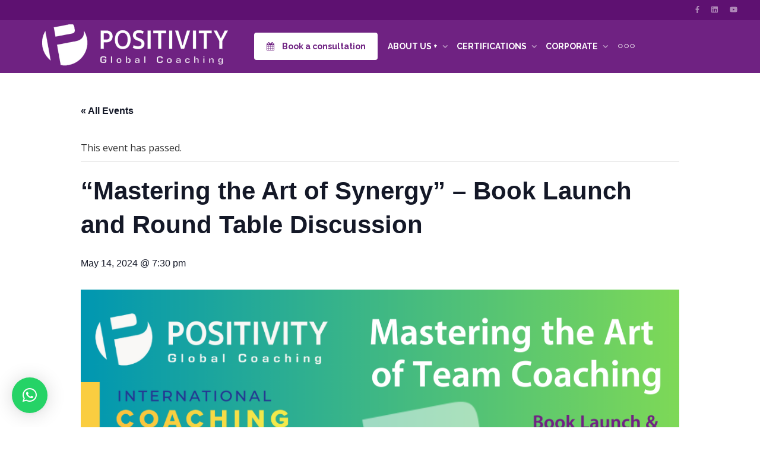

--- FILE ---
content_type: text/html; charset=UTF-8
request_url: https://positivityglobal.org/event/mastering-the-art-of-synergy-book-launch-and-round-table-discussion/
body_size: 20198
content:
<!DOCTYPE html>
<!--[if lt IE 7]>
<html class="no-js lt-ie9 lt-ie8 lt-ie7" lang="en-US"><![endif]-->
<!--[if IE 7]>
<html class="no-js lt-ie9 lt-ie8" lang="en-US"><![endif]-->
<!--[if IE 8]>
<html class="no-js lt-ie9" lang="en-US"><![endif]-->
<!--[if IE 9]>
<html class="no-js lt-ie10" lang="en-US"><![endif]-->
<!--[if gt IE 9]><!-->
<html class="no-js" lang="en-US">
<!--<![endif]-->
<head>

	<meta http-equiv="X-UA-Compatible" content="IE=9; IE=8; IE=7; IE=EDGE"/>
	<meta charset="UTF-8">
	<meta name="viewport" content="width=device-width, initial-scale=1.0">
	<link rel="profile" href="http://gmpg.org/xfn/11">
	<link rel="pingback" href="https://positivityglobal.org/xmlrpc.php">

	<!-- Fav and touch icons -->
			<link rel="shortcut icon" href="https://positivityglobal.org/wp-content/uploads/2018/11/favicon.png">
				<link rel="apple-touch-icon-precomposed" href="https://positivityglobal.org/wp-content/uploads/2018/11/iphone-icon.png">
				<link rel="apple-touch-icon-precomposed" sizes="72x72" href="https://positivityglobal.org/wp-content/uploads/2018/11/ipad-icon.png">
				<link rel="apple-touch-icon-precomposed" sizes="114x114" href="https://positivityglobal.org/wp-content/uploads/2018/11/apple-icon.png">
				<link rel="apple-touch-icon-precomposed" sizes="144x144" href="https://positivityglobal.org/wp-content/uploads/2018/11/ipad-retin.png">
	
	<!-- HTML5 shim, for IE6-8 support of HTML5 elements -->
	<!--[if lt IE 9]>
	<script src="https://positivityglobal.org/wp-content/themes/kleo/assets/js/html5shiv.js"></script>
	<![endif]-->

	<!--[if IE 7]>
	<link rel="stylesheet" href="https://positivityglobal.org/wp-content/themes/kleo/assets/css/fontello-ie7.css">
	<![endif]-->

	
	<link rel='stylesheet' id='tribe-events-views-v2-bootstrap-datepicker-styles-css' href='https://positivityglobal.org/wp-content/plugins/the-events-calendar/vendor/bootstrap-datepicker/css/bootstrap-datepicker.standalone.min.css' type='text/css' media='all' />
<link rel='stylesheet' id='tec-variables-skeleton-css' href='https://positivityglobal.org/wp-content/plugins/the-events-calendar/common/src/resources/css/variables-skeleton.min.css' type='text/css' media='all' />
<link rel='stylesheet' id='tribe-common-skeleton-style-css' href='https://positivityglobal.org/wp-content/plugins/the-events-calendar/common/src/resources/css/common-skeleton.min.css' type='text/css' media='all' />
<link rel='stylesheet' id='tribe-tooltipster-css-css' href='https://positivityglobal.org/wp-content/plugins/the-events-calendar/common/vendor/tooltipster/tooltipster.bundle.min.css' type='text/css' media='all' />
<link rel='stylesheet' id='tribe-events-views-v2-skeleton-css' href='https://positivityglobal.org/wp-content/plugins/the-events-calendar/src/resources/css/views-skeleton.min.css' type='text/css' media='all' />
<link rel='stylesheet' id='tec-variables-full-css' href='https://positivityglobal.org/wp-content/plugins/the-events-calendar/common/src/resources/css/variables-full.min.css' type='text/css' media='all' />
<link rel='stylesheet' id='tribe-common-full-style-css' href='https://positivityglobal.org/wp-content/plugins/the-events-calendar/common/src/resources/css/common-full.min.css' type='text/css' media='all' />
<link rel='stylesheet' id='tribe-events-views-v2-full-css' href='https://positivityglobal.org/wp-content/plugins/the-events-calendar/src/resources/css/views-full.min.css' type='text/css' media='all' />
<link rel='stylesheet' id='tribe-events-views-v2-print-css' href='https://positivityglobal.org/wp-content/plugins/the-events-calendar/src/resources/css/views-print.min.css' type='text/css' media='print' />
<link rel='stylesheet' id='tribe-events-pro-views-v2-print-css' href='https://positivityglobal.org/wp-content/plugins/events-calendar-pro/src/resources/css/views-print.min.css' type='text/css' media='print' />
<meta name='robots' content='index, follow, max-image-preview:large, max-snippet:-1, max-video-preview:-1' />

	<!-- This site is optimized with the Yoast SEO Premium plugin v23.2 (Yoast SEO v23.2) - https://yoast.com/wordpress/plugins/seo/ -->
	<title>Team Coaching: The Art of Synergy - Book Launch Event - Positivity Global Coaching</title>
	<meta name="description" content="Join us for the exclusive book launch event of &#039;Team Coaching: The Art of Synergy&#039;. Discover effective strategies for fostering collaboration and success in organizations." />
	<link rel="canonical" href="https://positivityglobal.org/event/mastering-the-art-of-synergy-book-launch-and-round-table-discussion/" />
	<meta property="og:locale" content="en_US" />
	<meta property="og:type" content="article" />
	<meta property="og:title" content="Team Coaching: Unleashing Organizational Synergy" />
	<meta property="og:description" content="Join us for the exclusive book launch of &#039;Team Coaching: The Art of Synergy.&#039; Discover the transformative effects of effective team coaching on organizational success." />
	<meta property="og:url" content="https://positivityglobal.org/event/mastering-the-art-of-synergy-book-launch-and-round-table-discussion/" />
	<meta property="og:site_name" content="Positivity Global Coaching" />
	<meta property="article:publisher" content="https://www.facebook.com/positivityglobalcoaching" />
	<meta property="article:modified_time" content="2024-05-14T12:42:13+00:00" />
	<meta property="og:image" content="https://positivityglobal.org/wp-content/uploads/2024/03/2.-Team-Coaching-Mastering-the-Art-of-Synergy-1.png" />
	<meta property="og:image:width" content="1080" />
	<meta property="og:image:height" content="1080" />
	<meta property="og:image:type" content="image/png" />
	<meta name="twitter:card" content="summary_large_image" />
	<meta name="twitter:title" content="Team Coaching: The Key to Unlocking Organizational Synergy" />
	<meta name="twitter:description" content="Join us for the exclusive book launch of &#039;Team Coaching: The Art of Synergy&#039;. Gain insights on fostering collaborative and high-performing environments in organizations. #TeamCoaching #BookLaunch" />
	<meta name="twitter:site" content="@GrPositivity" />
	<meta name="twitter:label1" content="Est. reading time" />
	<meta name="twitter:data1" content="2 minutes" />
	<script type="application/ld+json" class="yoast-schema-graph">{"@context":"https://schema.org","@graph":[{"@type":"WebPage","@id":"https://positivityglobal.org/event/mastering-the-art-of-synergy-book-launch-and-round-table-discussion/","url":"https://positivityglobal.org/event/mastering-the-art-of-synergy-book-launch-and-round-table-discussion/","name":"Team Coaching: The Art of Synergy - Book Launch Event - Positivity Global Coaching","isPartOf":{"@id":"https://positivityglobal.org/#website"},"primaryImageOfPage":{"@id":"https://positivityglobal.org/event/mastering-the-art-of-synergy-book-launch-and-round-table-discussion/#primaryimage"},"image":{"@id":"https://positivityglobal.org/event/mastering-the-art-of-synergy-book-launch-and-round-table-discussion/#primaryimage"},"thumbnailUrl":"https://positivityglobal.org/wp-content/uploads/2024/03/2.-Team-Coaching-Mastering-the-Art-of-Synergy-1.png","datePublished":"2024-03-19T10:34:31+00:00","dateModified":"2024-05-14T12:42:13+00:00","description":"Join us for the exclusive book launch event of 'Team Coaching: The Art of Synergy'. Discover effective strategies for fostering collaboration and success in organizations.","breadcrumb":{"@id":"https://positivityglobal.org/event/mastering-the-art-of-synergy-book-launch-and-round-table-discussion/#breadcrumb"},"inLanguage":"en-US","potentialAction":[{"@type":"ReadAction","target":["https://positivityglobal.org/event/mastering-the-art-of-synergy-book-launch-and-round-table-discussion/"]}]},{"@type":"ImageObject","inLanguage":"en-US","@id":"https://positivityglobal.org/event/mastering-the-art-of-synergy-book-launch-and-round-table-discussion/#primaryimage","url":"https://positivityglobal.org/wp-content/uploads/2024/03/2.-Team-Coaching-Mastering-the-Art-of-Synergy-1.png","contentUrl":"https://positivityglobal.org/wp-content/uploads/2024/03/2.-Team-Coaching-Mastering-the-Art-of-Synergy-1.png","width":1080,"height":1080},{"@type":"BreadcrumbList","@id":"https://positivityglobal.org/event/mastering-the-art-of-synergy-book-launch-and-round-table-discussion/#breadcrumb","itemListElement":[{"@type":"ListItem","position":1,"name":"Home","item":"https://positivityglobal.org/"},{"@type":"ListItem","position":2,"name":"Events","item":"https://positivityglobal.org/events/"},{"@type":"ListItem","position":3,"name":"&#8220;Mastering the Art of Synergy&#8221; &#8211; Book Launch and Round Table Discussion"}]},{"@type":"WebSite","@id":"https://positivityglobal.org/#website","url":"https://positivityglobal.org/","name":"Positivity Coaching","description":"Manifest Yourself","publisher":{"@id":"https://positivityglobal.org/#organization"},"alternateName":"Positivity Coaching","potentialAction":[{"@type":"SearchAction","target":{"@type":"EntryPoint","urlTemplate":"https://positivityglobal.org/?s={search_term_string}"},"query-input":"required name=search_term_string"}],"inLanguage":"en-US"},{"@type":"Organization","@id":"https://positivityglobal.org/#organization","name":"Positivity Coaching","alternateName":"Positivity Coaching","url":"https://positivityglobal.org/","logo":{"@type":"ImageObject","inLanguage":"en-US","@id":"https://positivityglobal.org/#/schema/logo/image/","url":"https://positivityglobal.org/wp-content/uploads/2018/11/logo.jpg","contentUrl":"https://positivityglobal.org/wp-content/uploads/2018/11/logo.jpg","width":974,"height":686,"caption":"Positivity Coaching"},"image":{"@id":"https://positivityglobal.org/#/schema/logo/image/"},"sameAs":["https://www.facebook.com/positivityglobalcoaching","https://x.com/GrPositivity","https://www.linkedin.com/company/positivityglobal","https://www.youtube.com/@positivityglobalcoaching","https://open.spotify.com/show/2K14dHAW5HpYp5y17On8R4","https://www.instagram.com/positivity.coaching/","https://apple.co/30KgRw4","https://bit.ly/2WRzygh","https://vimeo.com/aderlop"]},{"@type":"Event","name":"&#8220;Mastering the Art of Synergy&#8221; &#8211; Book Launch and Round Table Discussion","description":"We had imagined a book launch with lots of people having bubbles and nibbles and enjoying themselves in a great venue. Despite our geographical distance, we are determined to have a great event to mark the occasion.\r\n<br>\r\nWe would love you to join us virtually on Teams as we celebrate, have some fun (including some brilliant music - not by us!!) and share some brief stories about our book writing journey.\r\n<br>\r\nWe will be having a toast so please bring along a drink of your choice if you would like to join in.","image":{"@id":"https://positivityglobal.org/event/mastering-the-art-of-synergy-book-launch-and-round-table-discussion/#primaryimage"},"url":"https://positivityglobal.org/event/mastering-the-art-of-synergy-book-launch-and-round-table-discussion/","eventAttendanceMode":"https://schema.org/OfflineEventAttendanceMode","eventStatus":"https://schema.org/EventScheduled","startDate":"2024-05-14T19:30:00+03:00","endDate":"2024-05-14T19:30:00+03:00","location":{"@type":"Place","name":"Online","description":"","url":"https://positivityglobal.org/venue/online/","address":{"@type":"PostalAddress"},"telephone":"","sameAs":""},"organizer":{"@type":"Person","name":"Alison Hodge","description":"","url":"","telephone":"","email":""},"@id":"https://positivityglobal.org/event/mastering-the-art-of-synergy-book-launch-and-round-table-discussion/#event","mainEntityOfPage":{"@id":"https://positivityglobal.org/event/mastering-the-art-of-synergy-book-launch-and-round-table-discussion/"}}]}</script>
	<!-- / Yoast SEO Premium plugin. -->


<link rel='dns-prefetch' href='//connect.facebook.net' />
<link rel='dns-prefetch' href='//use.fontawesome.com' />
<link rel='dns-prefetch' href='//fonts.googleapis.com' />
<link rel="alternate" type="text/calendar" title="Positivity Global Coaching &raquo; iCal Feed" href="https://positivityglobal.org/events/?ical=1" />
<link rel='stylesheet' id='tribe-events-full-pro-calendar-style-css' href='https://positivityglobal.org/wp-content/plugins/events-calendar-pro/src/resources/css/tribe-events-pro-full.min.css' type='text/css' media='all' />
<link rel='stylesheet' id='tec-events-pro-single-css' href='https://positivityglobal.org/wp-content/plugins/events-calendar-pro/src/resources/css/events-single.min.css' type='text/css' media='all' />
<link rel='stylesheet' id='tribe-events-virtual-skeleton-css' href='https://positivityglobal.org/wp-content/plugins/events-calendar-pro/src/resources/css/events-virtual-skeleton.min.css' type='text/css' media='all' />
<link rel='stylesheet' id='tribe-events-virtual-full-css' href='https://positivityglobal.org/wp-content/plugins/events-calendar-pro/src/resources/css/events-virtual-full.min.css' type='text/css' media='all' />
<link rel='stylesheet' id='tribe-events-virtual-single-skeleton-css' href='https://positivityglobal.org/wp-content/plugins/events-calendar-pro/src/resources/css/events-virtual-single-skeleton.min.css' type='text/css' media='all' />
<link rel='stylesheet' id='tribe-events-virtual-single-full-css' href='https://positivityglobal.org/wp-content/plugins/events-calendar-pro/src/resources/css/events-virtual-single-full.min.css' type='text/css' media='all' />
<link rel='stylesheet' id='tribe-events-calendar-pro-style-css' href='https://positivityglobal.org/wp-content/plugins/events-calendar-pro/src/resources/css/tribe-events-pro-full.min.css' type='text/css' media='all' />
<link rel='stylesheet' id='tribe-events-pro-mini-calendar-block-styles-css' href='https://positivityglobal.org/wp-content/plugins/events-calendar-pro/src/resources/css/tribe-events-pro-mini-calendar-block.min.css' type='text/css' media='all' />
<link rel='stylesheet' id='tribe-events-v2-single-skeleton-css' href='https://positivityglobal.org/wp-content/plugins/the-events-calendar/src/resources/css/tribe-events-single-skeleton.min.css' type='text/css' media='all' />
<link rel='stylesheet' id='tribe-events-v2-single-skeleton-full-css' href='https://positivityglobal.org/wp-content/plugins/the-events-calendar/src/resources/css/tribe-events-single-full.min.css' type='text/css' media='all' />
<link rel='stylesheet' id='tribe-events-virtual-single-v2-skeleton-css' href='https://positivityglobal.org/wp-content/plugins/events-calendar-pro/src/resources/css/events-virtual-single-v2-skeleton.min.css' type='text/css' media='all' />
<link rel='stylesheet' id='tribe-events-virtual-single-v2-full-css' href='https://positivityglobal.org/wp-content/plugins/events-calendar-pro/src/resources/css/events-virtual-single-v2-full.min.css' type='text/css' media='all' />
<link rel='stylesheet' id='tribe-events-v2-virtual-single-block-css' href='https://positivityglobal.org/wp-content/plugins/events-calendar-pro/src/resources/css/events-virtual-single-block.min.css' type='text/css' media='all' />
<link rel='stylesheet' id='tec-events-pro-single-style-css' href='https://positivityglobal.org/wp-content/plugins/events-calendar-pro/src/resources/css/custom-tables-v1/single.min.css' type='text/css' media='all' />
<link rel='stylesheet' id='tribe-events-v2-single-blocks-css' href='https://positivityglobal.org/wp-content/plugins/the-events-calendar/src/resources/css/tribe-events-single-blocks.min.css' type='text/css' media='all' />
<link rel='stylesheet' id='contact-form-7-css' href='https://positivityglobal.org/wp-content/plugins/contact-form-7/includes/css/styles.css' type='text/css' media='all' />
<link rel='stylesheet' id='essential-grid-plugin-settings-css' href='https://positivityglobal.org/wp-content/plugins/essential-grid/public/assets/css/settings.css' type='text/css' media='all' />
<link rel='stylesheet' id='tp-open-sans-css' href='https://fonts.googleapis.com/css?family=Open+Sans%3A300%2C400%2C600%2C700%2C800&#038;ver=6.6.4' type='text/css' media='all' />
<link rel='stylesheet' id='tp-raleway-css' href='https://fonts.googleapis.com/css?family=Raleway%3A100%2C200%2C300%2C400%2C500%2C600%2C700%2C800%2C900&#038;ver=6.6.4' type='text/css' media='all' />
<link rel='stylesheet' id='tp-droid-serif-css' href='https://fonts.googleapis.com/css?family=Droid+Serif%3A400%2C700&#038;ver=6.6.4' type='text/css' media='all' />
<link rel='stylesheet' id='tp-fontello-css' href='https://positivityglobal.org/wp-content/plugins/essential-grid/public/assets/font/fontello/css/fontello.css' type='text/css' media='all' />
<link rel='stylesheet' id='menu-image-css' href='https://positivityglobal.org/wp-content/plugins/menu-image/includes/css/menu-image.css' type='text/css' media='all' />
<link rel='stylesheet' id='dashicons-css' href='https://positivityglobal.org/wp-includes/css/dashicons.min.css' type='text/css' media='all' />
<link rel='stylesheet' id='wpsm_team_b-font-awesome-front-css' href='https://positivityglobal.org/wp-content/plugins/team-builder/assets/css/font-awesome/css/font-awesome.min.css' type='text/css' media='all' />
<link rel='stylesheet' id='wpsm_team_b_bootstrap-front-css' href='https://positivityglobal.org/wp-content/plugins/team-builder/assets/css/bootstrap-front.css' type='text/css' media='all' />
<link rel='stylesheet' id='wpsm_team_b_team-css' href='https://positivityglobal.org/wp-content/plugins/team-builder/assets/css/team.css' type='text/css' media='all' />
<link rel='stylesheet' id='wpsm_team_b_owl_carousel_min_css-css' href='https://positivityglobal.org/wp-content/plugins/team-builder/assets/css/owl.carousel.min.css' type='text/css' media='all' />
<link rel='stylesheet' id='tribe-events-block-event-venue-css' href='https://positivityglobal.org/wp-content/plugins/the-events-calendar/src/resources/css/app/event-venue/frontend.min.css' type='text/css' media='all' />
<link rel='stylesheet' id='mediaelement-css' href='https://positivityglobal.org/wp-includes/js/mediaelement/mediaelementplayer-legacy.min.css' type='text/css' media='all' />
<link rel='stylesheet' id='kleo-google-fonts-css' href='//fonts.googleapis.com/css?family=Roboto+Condensed%3A300%7COpen+Sans%3A400%7CRaleway%3A700&#038;ver=6.6.4' type='text/css' media='all' />
<link rel='stylesheet' id='qlwapp-css' href='https://positivityglobal.org/wp-content/plugins/wp-whatsapp-chat/build/frontend/css/style.css' type='text/css' media='all' />
<link rel='stylesheet' id='js_composer_front-css' href='https://positivityglobal.org/wp-content/plugins/js_composer/assets/css/js_composer.min.css' type='text/css' media='all' />
<link rel='stylesheet' id='kleo-combined-css' href='https://positivityglobal.org/wp-content/uploads/custom_styles/combined.css' type='text/css' media='all' />
<link rel='stylesheet' id='kleo-colors-css' href='https://positivityglobal.org/wp-content/uploads/custom_styles/dynamic.css' type='text/css' media='all' />
<link rel='stylesheet' id='kleo-fonts-css' href='https://positivityglobal.org/wp-content/themes/kleo/assets/css/fontello.css' type='text/css' media='all' />
<link rel='stylesheet' id='bsf-Defaults-css' href='https://positivityglobal.org/wp-content/uploads/smile_fonts/Defaults/Defaults.css' type='text/css' media='all' />
<link rel='stylesheet' id='kleo-style-css' href='https://positivityglobal.org/wp-content/themes/kleo-child/style.css' type='text/css' media='all' />
<script type="text/javascript" data-cfasync="false" src="https://positivityglobal.org/wp-includes/js/jquery/jquery.min.js" id="jquery-core-js"></script>
<script type="text/javascript" data-cfasync="false" src="https://positivityglobal.org/wp-includes/js/jquery/jquery-migrate.min.js" id="jquery-migrate-js"></script>
<script type="text/javascript" src="https://positivityglobal.org/wp-content/plugins/the-events-calendar/common/src/resources/js/tribe-common.min.js" id="tribe-common-js"></script>
<script type="text/javascript" src="https://positivityglobal.org/wp-content/plugins/the-events-calendar/src/resources/js/views/breakpoints.min.js" id="tribe-events-views-v2-breakpoints-js"></script>
<script type="text/javascript" src="https://positivityglobal.org/wp-content/plugins/team-builder/assets/js/owl.carousel.min.js" id="wpsm_team_b_owl_carousel_min_js-js"></script>
<script type="text/javascript" src="https://positivityglobal.org/wp-content/themes/kleo/assets/js/modernizr.custom.46504.js" id="modernizr-js"></script>
<script defer crossorigin="anonymous" integrity="sha384-Y7LSKwoY+C2iyfu/oupNnkGEN3EgA6skmJeVg5AyQk7ttcjX0XsLREmmuJW/SdbU" type="text/javascript" src="https://use.fontawesome.com/releases/v6.4.0/js/all.js" id="font-awesome-official-js"></script>
<script defer crossorigin="anonymous" integrity="sha384-nWS6DcsdR7/yv6wq4luARu6vZs/04baVXV/1X6zrvy63FZuMoIv5DvS0I9HRZuNE" type="text/javascript" src="https://use.fontawesome.com/releases/v6.4.0/js/v4-shims.js" id="font-awesome-official-v4shim-js"></script>
<meta name="tec-api-version" content="v1"><meta name="tec-api-origin" content="https://positivityglobal.org"><link rel="alternate" href="https://positivityglobal.org/wp-json/tribe/events/v1/events/11069" />	<meta name="mobile-web-app-capable" content="yes">
		<meta name="apple-mobile-web-app-capable" content="yes">
		<!-- Chrome, Firefox OS and Opera -->
	<meta name="theme-color" content="#6f2282">
	<!-- Windows Phone -->
	<meta name="msapplication-navbutton-color" content="#6f2282">
	<!-- Safari -->
	<meta name="apple-mobile-web-app-status-bar-style" content="#6f2282">
		<script type="text/javascript">
		/*
		 prevent dom flickering for elements hidden with js
		 */
		"use strict";

		document.documentElement.className += ' js-active ';
		document.documentElement.className += 'ontouchstart' in document.documentElement ? ' kleo-mobile ' : ' kleo-desktop ';

		var prefix = ['-webkit-', '-o-', '-moz-', '-ms-', ""];
		for (var i in prefix) {
			if (prefix[i] + 'transform' in document.documentElement.style) document.documentElement.className += " kleo-transform ";
		}
	</script>
	<style type="text/css">.recentcomments a{display:inline !important;padding:0 !important;margin:0 !important;}</style><meta name="generator" content="Powered by WPBakery Page Builder - drag and drop page builder for WordPress."/>
<!--[if lte IE 9]><link rel="stylesheet" type="text/css" href="https://positivityglobal.org/wp-content/plugins/js_composer/assets/css/vc_lte_ie9.min.css" media="screen"><![endif]--><meta name="generator" content="Powered by Slider Revolution 6.7.18 - responsive, Mobile-Friendly Slider Plugin for WordPress with comfortable drag and drop interface." />

<style>
.widget_tag_cloud a { font-size: small !important; }@media (min-width: 991px){
.header-flexmenu .header-lp.kleo-main-header .primary-menu {
    display: flex !important;
    justify-content: right;
    flex-grow: 1;
}}


.top-menu.col-xs-12.col-sm-7.no-padd {
    width: 100%!important;
}

ul#menu-social {
    width: 100%!important;
    float: right;
}

div#top-social {
    display: none!important;
}

a.btn.btn-highlight {
    background: #fff!important;
    color: #6f2282!important;
    font-weight: bold;
    border: #fff!important;

}

</style>
<script>function setREVStartSize(e){
			//window.requestAnimationFrame(function() {
				window.RSIW = window.RSIW===undefined ? window.innerWidth : window.RSIW;
				window.RSIH = window.RSIH===undefined ? window.innerHeight : window.RSIH;
				try {
					var pw = document.getElementById(e.c).parentNode.offsetWidth,
						newh;
					pw = pw===0 || isNaN(pw) || (e.l=="fullwidth" || e.layout=="fullwidth") ? window.RSIW : pw;
					e.tabw = e.tabw===undefined ? 0 : parseInt(e.tabw);
					e.thumbw = e.thumbw===undefined ? 0 : parseInt(e.thumbw);
					e.tabh = e.tabh===undefined ? 0 : parseInt(e.tabh);
					e.thumbh = e.thumbh===undefined ? 0 : parseInt(e.thumbh);
					e.tabhide = e.tabhide===undefined ? 0 : parseInt(e.tabhide);
					e.thumbhide = e.thumbhide===undefined ? 0 : parseInt(e.thumbhide);
					e.mh = e.mh===undefined || e.mh=="" || e.mh==="auto" ? 0 : parseInt(e.mh,0);
					if(e.layout==="fullscreen" || e.l==="fullscreen")
						newh = Math.max(e.mh,window.RSIH);
					else{
						e.gw = Array.isArray(e.gw) ? e.gw : [e.gw];
						for (var i in e.rl) if (e.gw[i]===undefined || e.gw[i]===0) e.gw[i] = e.gw[i-1];
						e.gh = e.el===undefined || e.el==="" || (Array.isArray(e.el) && e.el.length==0)? e.gh : e.el;
						e.gh = Array.isArray(e.gh) ? e.gh : [e.gh];
						for (var i in e.rl) if (e.gh[i]===undefined || e.gh[i]===0) e.gh[i] = e.gh[i-1];
											
						var nl = new Array(e.rl.length),
							ix = 0,
							sl;
						e.tabw = e.tabhide>=pw ? 0 : e.tabw;
						e.thumbw = e.thumbhide>=pw ? 0 : e.thumbw;
						e.tabh = e.tabhide>=pw ? 0 : e.tabh;
						e.thumbh = e.thumbhide>=pw ? 0 : e.thumbh;
						for (var i in e.rl) nl[i] = e.rl[i]<window.RSIW ? 0 : e.rl[i];
						sl = nl[0];
						for (var i in nl) if (sl>nl[i] && nl[i]>0) { sl = nl[i]; ix=i;}
						var m = pw>(e.gw[ix]+e.tabw+e.thumbw) ? 1 : (pw-(e.tabw+e.thumbw)) / (e.gw[ix]);
						newh =  (e.gh[ix] * m) + (e.tabh + e.thumbh);
					}
					var el = document.getElementById(e.c);
					if (el!==null && el) el.style.height = newh+"px";
					el = document.getElementById(e.c+"_wrapper");
					if (el!==null && el) {
						el.style.height = newh+"px";
						el.style.display = "block";
					}
				} catch(e){
					console.log("Failure at Presize of Slider:" + e)
				}
			//});
		  };</script>
		<style type="text/css" id="wp-custom-css">
			div#footer-sidebar-2 {
    margin: 0 auto !important;
    width: 50%;
}

div#footer-sidebar-3 {
    margin: 0 auto !important;
    width: 50%;
}

div#footer-sidebar-4 {
    margin: 0 auto !important;
    width: 50%;
}

dt.tribe-events-event-categories-label {
    display: none;
}

.tribe-events-event-meta dt {
    line-height: var(--tec-line-height-3);
    font-weight: bold;
}

dd.tribe-events-event-categories {
    display: none;
}

.single-tribe_events .tribe-events-c-subscribe-dropdown__button, .tribe-block__events-link .tribe-events-c-subscribe-dropdown__button {
    padding: var(--tec-spacer-1) var(--tec-spacer-2);
    width: 300px;
}


input#gform_submit_button_1:hover, input#gform_submit_button_2:hover {
    border: 1px solid #702283!important;
    background-color: #fff;
    padding-top: 10px;
    padding-bottom: 10px;
    font-weight: bold;
	color: #702283;
}
.muted {font-style:normal!important;}

.gform_wrapper .gform_body input[type=text], .gform_wrapper .gform_body input[type=tel], .gform_wrapper .gform_body input[type=url], .gform_wrapper .gform_body input[type=email], .gform_wrapper .gform_body input[type=number], .gform_wrapper .gform_body input[type=password] {
    padding: 10px 10px 8px;
    font-size: 100%;
}

.ginput_container.ginput_container_radio {
    border: 1px solid #702283;
    padding: 10px;
    background: #fff!important;
}

.gform_wrapper.gravity-theme .gfield input.large, .gform_wrapper.gravity-theme .gfield select.large {
    width: 100%;
    border: 1px solid #702283!important;
}


input#gform_submit_button_1, input#gform_submit_button_2 {
    border: 1px solid #702283;
    background-color: #702283;
    padding-top: 10px;
    color: #fff;
    padding-bottom: 10px;
    font-weight: bold;
}

.gform_wrapper.gravity-theme .gfield input.large, .gform_wrapper.gravity-theme .gfield select.large {height:40px!important;}

.gform_wrapper.gravity-theme .gfield_label {
    display: inline-block;
    font-size: 16px!important;
    font-weight: 500;
    margin-bottom: 8px;
    padding: 0;
}




input#gform_submit_button_1 ,input#gform_submit_button_2  {
    border: 1px solid #702283!important;
}

input#gform_submit_button_1:hover , input#gform_submit_button_2:hover{
    border: 1px solid #702283!important;
}

label.gfield_label , legend.gfield_label {
    color: #000;
    font-size: 1.0rem!important;
}		</style>
					<style>
				:root {
				--qlwapp-scheme-font-family:inherit;--qlwapp-scheme-font-size:18px;--qlwapp-scheme-icon-size:60px;--qlwapp-scheme-icon-font-size:24px;--qlwapp-scheme-box-message-word-break:break-all;--qlwapp-button-animation-name:none;				}
			</style>
			<noscript><style type="text/css"> .wpb_animate_when_almost_visible { opacity: 1; }</style></noscript>	<meta name="google-site-verification" content="pXgx_tBUO488xZxxpnh6pSLdcDSrYiQeRAVr8jZzSwQ" />
</head>


<body class="tribe_events-template-default single single-tribe_events postid-11069 tribe-events-page-template tribe-no-js tribe-filter-live kleo-navbar-fixed navbar-resize navbar-full-width header-overflow header-flexmenu footer-bottom wpb-js-composer js-comp-ver-5.5.5 vc_responsive events-single tribe-events-style-full tribe-events-style-theme">


<!-- PAGE LAYOUT
================================================ -->
<!--Attributes-->
<div class="kleo-page">

	<!-- HEADER SECTION
	================================================ -->
	
<div id="header" class="header-color">

	<div class="navbar" role="navigation">

		
			<!--Attributes-->
			<!--class = social-header inverse-->
			<div class="social-header header-color">
				<div class="container">
					<div class="top-bar">

												<div id="top-social" class="col-xs-12 col-sm-5 no-padd hidden-xs hidden-sm">
													</div>

						<div class="top-menu col-xs-12 col-sm-7 no-padd"><ul id="menu-social" class=""><li id="menu-item-10173" class="menu-item menu-item-type-custom menu-item-object-custom menu-item-10173"><a target="_blank" href="https://www.facebook.com/positivityglobalcoaching"><i class="fab fa-facebook-f"></i></a></li>
<li id="menu-item-10175" class="menu-item menu-item-type-custom menu-item-object-custom menu-item-10175"><a target="_blank" href="https://www.linkedin.com/company/positivityglobal"><i class="fa-brands fa-linkedin"></i></a></li>
<li id="menu-item-10176" class="menu-item menu-item-type-custom menu-item-object-custom menu-item-10176"><a target="_blank" href="https://www.youtube.com/@positivityglobalcoaching"><i class="fa-brands fa-youtube"></i></a></li>
</ul></div>
					</div><!--end top-bar-->
				</div>
			</div>

		
				<div class="kleo-main-header header-lp">
			<div class="container">
				<!-- Brand and toggle get grouped for better mobile display -->
				<div class="navbar-header">
					<div class="kleo-mobile-switch">

												<button type="button" class="navbar-toggle" data-toggle="collapse" data-target=".nav-collapse">
							<span class="sr-only">Toggle navigation</span>
							<span class="icon-bar"></span>
							<span class="icon-bar"></span>
							<span class="icon-bar"></span>
						</button>

					</div>

					<div class="kleo-mobile-icons">

						
					</div>

					<strong class="logo">
						<a href="https://positivityglobal.org">

							
								<img id="logo_img" title="Positivity Global Coaching" src="https://positivityglobal.org/wp-content/uploads/2018/11/positivity-global-coaching.png"
								     alt="Positivity Global Coaching">

							
						</a>
					</strong>
				</div>

				

				
				<!-- Collect the nav links, forms, and other content for toggling -->
				<div class="primary-menu collapse navbar-collapse nav-collapse"><ul id="menu-main-menu" class="nav navbar-nav"><li id="menu-item-9708" class="menu-item menu-item-type-custom menu-item-object-custom menu-item-9708"><a title="Book a consultation" href="https://positivityglobal.org/book-a-consultation/" class=" btn btn-highlight"><i class="icon-calendar"></i> Book a consultation</a></li>
<li id="menu-item-7250" class="menu-item menu-item-type-post_type menu-item-object-page current-menu-ancestor current_page_ancestor menu-item-has-children menu-item-7250 dropdown mega-10-cols"><a title="ABOUT US +" href="https://positivityglobal.org/about-positivity-coaching/" class="js-activated">ABOUT US + <span class="caret"></span></a>
<ul role="menu" class="dropdown-menu sub-menu pull-left">
	<li id="menu-item-7157" class="menu-item menu-item-type-post_type menu-item-object-page menu-item-7157"><a title="Contact" href="https://positivityglobal.org/contact-positivity-global/">Contact</a></li>
	<li id="menu-item-8615" class="menu-item menu-item-type-post_type menu-item-object-page menu-item-8615"><a title="Faculty" href="https://positivityglobal.org/faculty/">Faculty</a></li>
	<li id="menu-item-8628" class="menu-item menu-item-type-post_type menu-item-object-page menu-item-8628"><a title="Org chart" href="https://positivityglobal.org/org-chart/">Org chart</a></li>
	<li id="menu-item-8627" class="menu-item menu-item-type-post_type menu-item-object-page menu-item-8627"><a title="Mission &#038; Vision" href="https://positivityglobal.org/mission-vision/">Mission &#038; Vision</a></li>
	<li id="menu-item-7536" class="menu-item menu-item-type-post_type menu-item-object-page menu-item-has-children menu-item-7536 dropdown-submenu"><a title="Policies ➡" href="https://positivityglobal.org/policies/">Policies ➡ <span class="caret"></span></a>
	<ul role="menu" class="dropdown-menu sub-menu">
		<li id="menu-item-7519" class="menu-item menu-item-type-post_type menu-item-object-page menu-item-7519"><a title="Privacy Policy" href="https://positivityglobal.org/privacy-policy/">Privacy Policy</a></li>
		<li id="menu-item-7518" class="menu-item menu-item-type-post_type menu-item-object-page menu-item-7518"><a title="Programs Policy" href="https://positivityglobal.org/programs-policy/">Programs Policy</a></li>
		<li id="menu-item-7520" class="menu-item menu-item-type-post_type menu-item-object-page menu-item-7520"><a title="Diversity &amp; Inclusion Policy" href="https://positivityglobal.org/diversity-inclusion-and-equity-policy/">Diversity &#038; Inclusion Policy</a></li>
		<li id="menu-item-10892" class="menu-item menu-item-type-post_type menu-item-object-page menu-item-10892"><a title="Working Policy" href="https://positivityglobal.org/working-policy/">Working Policy</a></li>
		<li id="menu-item-10731" class="menu-item menu-item-type-post_type menu-item-object-page menu-item-10731"><a title="The Coaching Pledge" href="https://positivityglobal.org/coachingpledge/">The Coaching Pledge</a></li>
		<li id="menu-item-9703" class="menu-item menu-item-type-post_type menu-item-object-page menu-item-9703"><a title="Smart Certificates" href="https://positivityglobal.org/smartcertificates/"><i class="icon-award-1"></i> Smart Certificates</a></li>
	</ul>
</li>
	<li id="menu-item-8580" class="menu-item menu-item-type-post_type menu-item-object-page menu-item-8580"><a title="Testimonials" href="https://positivityglobal.org/testimonials/">Testimonials</a></li>
	<li id="menu-item-10870" class="menu-item menu-item-type-post_type menu-item-object-page menu-item-has-children menu-item-10870 dropdown-submenu"><a title="Books" href="https://positivityglobal.org/books/">Books <span class="caret"></span></a>
	<ul role="menu" class="dropdown-menu sub-menu">
		<li id="menu-item-10875" class="menu-item menu-item-type-post_type menu-item-object-page menu-item-10875"><a title="Positivity Coaching" href="https://positivityglobal.org/thebook/">Positivity Coaching</a></li>
		<li id="menu-item-10872" class="menu-item menu-item-type-post_type menu-item-object-page menu-item-10872"><a title="The Audiobook" href="https://positivityglobal.org/audiobook/"><span class="dashicons dashicons-spotify after-menu-image-icons"></span><span class="menu-image-title-after menu-image-title">The Audiobook</span></a></li>
		<li id="menu-item-10873" class="menu-item menu-item-type-post_type menu-item-object-page menu-item-10873"><a title="Companion Workbook" href="https://positivityglobal.org/companion/">Companion Workbook</a></li>
		<li id="menu-item-10874" class="menu-item menu-item-type-post_type menu-item-object-page menu-item-10874"><a title="Everyone wants to talk" href="https://positivityglobal.org/everyone-wants-to-talk/">Everyone wants to talk</a></li>
		<li id="menu-item-10871" class="menu-item menu-item-type-post_type menu-item-object-page menu-item-10871"><a title="Team Coaching" href="https://positivityglobal.org/teamcoaching-2/">Team Coaching</a></li>
	</ul>
</li>
	<li id="menu-item-8470" class="menu-item menu-item-type-taxonomy menu-item-object-category menu-item-8470"><a title="Blog" href="https://positivityglobal.org/category/blog/">Blog</a></li>
	<li id="menu-item-8571" class="menu-item menu-item-type-post_type menu-item-object-page menu-item-8571"><a title="Podcast" href="https://positivityglobal.org/podcast/">Podcast</a></li>
	<li id="menu-item-11100" class="menu-item menu-item-type-post_type menu-item-object-page current-menu-ancestor current-menu-parent current_page_parent current_page_ancestor menu-item-has-children current-menu-item current_page_item menu-item-11100 dropdown-submenu"><a title="Events" href="https://positivityglobal.org/events/">Events <span class="caret"></span></a>
	<ul role="menu" class="dropdown-menu sub-menu">
		<li id="menu-item-11097" class="menu-item menu-item-type-post_type menu-item-object-tribe_events menu-item-11097"><a title="“The secrets of Coaching Wisdom” – Interactive Webinar" href="https://positivityglobal.org/event/the-secrets-of-coaching-wisdom-interactive-webinar/">“The secrets of Coaching Wisdom” – Interactive Webinar</a></li>
		<li id="menu-item-11096" class="menu-item menu-item-type-post_type menu-item-object-tribe_events current-menu-item menu-item-11096 active"><a title="“Mastering the Art of Synergy” – Book Launch and Round Table Discussion" href="https://positivityglobal.org/event/mastering-the-art-of-synergy-book-launch-and-round-table-discussion/">“Mastering the Art of Synergy” – Book Launch and Round Table Discussion</a></li>
		<li id="menu-item-11095" class="menu-item menu-item-type-post_type menu-item-object-tribe_events menu-item-11095"><a title="“Building Resilient Organizations” – Panel Discussion" href="https://positivityglobal.org/event/building-resilient-organizations-panel-discussion/">“Building Resilient Organizations” – Panel Discussion</a></li>
		<li id="menu-item-11094" class="menu-item menu-item-type-post_type menu-item-object-tribe_events menu-item-11094"><a title="“Bridging the Unknown: From Role Work to Soul Calling in Later Life” – Interactive Webinar" href="https://positivityglobal.org/event/bridging-the-unknown-from-role-work-to-soul-calling-in-later-life-interactive-webinar/">“Bridging the Unknown: From Role Work to Soul Calling in Later Life” – Interactive Webinar</a></li>
		<li id="menu-item-11093" class="menu-item menu-item-type-post_type menu-item-object-tribe_events menu-item-11093"><a title="“The Masterful Coach” – Round Table Discussion" href="https://positivityglobal.org/event/the-masterful-coach-round-table-discussion/">“The Masterful Coach” – Round Table Discussion</a></li>
	</ul>
</li>
</ul>
</li>
<li id="menu-item-7538" class="menu-item menu-item-type-post_type menu-item-object-page menu-item-has-children menu-item-7538 dropdown mega-8-cols"><a title="CERTIFICATIONS" href="https://positivityglobal.org/academy/" class="js-activated">CERTIFICATIONS <span class="caret"></span></a>
<ul role="menu" class="dropdown-menu sub-menu pull-left">
	<li id="menu-item-7131" class="menu-item menu-item-type-post_type menu-item-object-page menu-item-7131"><a title="Personal coaching" href="https://positivityglobal.org/personal-executive-coaching/"><i class="icon-user"></i> Personal coaching</a></li>
	<li id="menu-item-7133" class="menu-item menu-item-type-post_type menu-item-object-page menu-item-7133"><a title="Team Coaching" href="https://positivityglobal.org/team-coaching/"><i class="icon-group"></i> Team Coaching</a></li>
	<li id="menu-item-7389" class="menu-item menu-item-type-post_type menu-item-object-page menu-item-7389"><a title="Professional Coaching" href="https://positivityglobal.org/professional-coaching/"><i class="icon-sitemap"></i> Professional Coaching</a></li>
	<li id="menu-item-11474" class="menu-item menu-item-type-post_type menu-item-object-page menu-item-11474"><a title="Masterful Coaching" href="https://positivityglobal.org/symposium/"><i class="icon-magic"></i> Masterful Coaching</a></li>
	<li id="menu-item-12373" class="menu-item menu-item-type-post_type menu-item-object-page menu-item-12373"><a title="Coaching Supervision Certification" href="https://positivityglobal.org/mps/">Coaching Supervision Certification</a></li>
	<li id="menu-item-9252" class="menu-item menu-item-type-post_type menu-item-object-page menu-item-has-children menu-item-9252 dropdown-submenu"><a title="The ICF Exam ➡" href="https://positivityglobal.org/exam/"><i class="icon-spinner"></i> The ICF Exam ➡ <span class="caret"></span></a>
	<ul role="menu" class="dropdown-menu sub-menu">
		<li id="menu-item-9541" class="menu-item menu-item-type-post_type menu-item-object-page menu-item-9541"><a title="Accreditation" href="https://positivityglobal.org/accreditation/"><i class="icon-certificate"></i> Accreditation</a></li>
		<li id="menu-item-11967" class="menu-item menu-item-type-post_type menu-item-object-page menu-item-11967"><a title="ICF ACC Exam" href="https://positivityglobal.org/acc/">ICF ACC Exam</a></li>
		<li id="menu-item-12009" class="menu-item menu-item-type-post_type menu-item-object-page menu-item-12009"><a title="ICF PCC Exam" href="https://positivityglobal.org/icf-pcc-exam-mock-test/">ICF PCC Exam</a></li>
		<li id="menu-item-11283" class="menu-item menu-item-type-post_type menu-item-object-page menu-item-11283"><a title="ICF Team Exam" href="https://positivityglobal.org/icf-team-exam-mock/">ICF Team Exam</a></li>
	</ul>
</li>
	<li id="menu-item-7436" class="menu-item menu-item-type-post_type menu-item-object-page menu-item-has-children menu-item-7436 dropdown-submenu"><a title="Advanced ➡" href="https://positivityglobal.org/mentorcoaching/">Advanced ➡ <span class="caret"></span></a>
	<ul role="menu" class="dropdown-menu sub-menu">
		<li id="menu-item-9707" class="menu-item menu-item-type-post_type menu-item-object-page menu-item-9707"><a title="Mentor coaching for ACC" href="https://positivityglobal.org/mentorcoaching/">Mentor coaching for ACC</a></li>
		<li id="menu-item-7544" class="menu-item menu-item-type-post_type menu-item-object-page menu-item-7544"><a title="Mentor coaching for PCC" href="https://positivityglobal.org/acctopcc/">Mentor coaching for PCC</a></li>
		<li id="menu-item-7543" class="menu-item menu-item-type-post_type menu-item-object-page menu-item-7543"><a title="Mentor coaching for MCC" href="https://positivityglobal.org/pcctomcc/">Mentor coaching for MCC</a></li>
		<li id="menu-item-8769" class="menu-item menu-item-type-post_type menu-item-object-page menu-item-8769"><a title="Mentor Coach Certification Program (MCCP)" href="https://positivityglobal.org/mccp/">Mentor Coach Certification Program (MCCP)</a></li>
	</ul>
</li>
	<li id="menu-item-11926" class="menu-item menu-item-type-post_type menu-item-object-page menu-item-11926"><a title="Learning method" href="https://positivityglobal.org/method/">Learning method</a></li>
</ul>
</li>
<li id="menu-item-10582" class="menu-item menu-item-type-custom menu-item-object-custom menu-item-has-children menu-item-10582 dropdown mega-4-cols"><a title="CORPORATE" href="https://positivityglobal.org/corporate/" class="js-activated">CORPORATE <span class="caret"></span></a>
<ul role="menu" class="dropdown-menu sub-menu pull-left">
	<li id="menu-item-11240" class="menu-item menu-item-type-post_type menu-item-object-page menu-item-11240"><a title="Leader as Team Coach" href="https://positivityglobal.org/leader/">Leader as Team Coach</a></li>
	<li id="menu-item-11524" class="menu-item menu-item-type-post_type menu-item-object-page menu-item-11524"><a title="Bootcamp for Managers" href="https://positivityglobal.org/bootcamp/">Bootcamp for Managers</a></li>
	<li id="menu-item-11648" class="menu-item menu-item-type-post_type menu-item-object-page menu-item-11648"><a title="Advanced Conscious Leadership" href="https://positivityglobal.org/leadership/">Advanced Conscious Leadership</a></li>
	<li id="menu-item-11643" class="menu-item menu-item-type-post_type menu-item-object-page menu-item-11643"><a title="Upscale your EQ" href="https://positivityglobal.org/eq/">Upscale your EQ</a></li>
</ul>
</li>
<li id="menu-item-8508" class="menu-item menu-item-type-post_type menu-item-object-page menu-item-has-children menu-item-8508 dropdown mega-4-cols"><a title="DIAGNOSTICS" href="https://positivityglobal.org/tools/" class="js-activated">DIAGNOSTICS <span class="caret"></span></a>
<ul role="menu" class="dropdown-menu sub-menu pull-left">
	<li id="menu-item-8533" class="menu-item menu-item-type-post_type menu-item-object-page menu-item-8533"><a title="Everything DiSC" href="https://positivityglobal.org/everything-disc/">Everything DiSC</a></li>
	<li id="menu-item-8532" class="menu-item menu-item-type-post_type menu-item-object-page menu-item-8532"><a title="Five Behaviors" href="https://positivityglobal.org/five-behaviors/">Five Behaviors</a></li>
	<li id="menu-item-8672" class="menu-item menu-item-type-post_type menu-item-object-page menu-item-8672"><a title="TCI assessments" href="https://positivityglobal.org/tci-assessments/">TCI assessments</a></li>
	<li id="menu-item-8560" class="menu-item menu-item-type-post_type menu-item-object-page menu-item-8560"><a title="Video-on-Demand" href="https://positivityglobal.org/video-on-demand/">Video-on-Demand</a></li>
</ul>
</li>
<li id="menu-item-11475" class="menu-item menu-item-type-post_type menu-item-object-page menu-item-11475"><a title="SYMPOSIUM" href="https://positivityglobal.org/symposium/">SYMPOSIUM</a></li>
<li id="menu-item-7868" class="menu-item menu-item-type-post_type menu-item-object-page menu-item-has-children menu-item-7868 dropdown mega-3-cols"><a title="SUPERVISION" href="https://positivityglobal.org/supervision/" class="js-activated">SUPERVISION <span class="caret"></span></a>
<ul role="menu" class="dropdown-menu sub-menu pull-left">
	<li id="menu-item-10998" class="menu-item menu-item-type-post_type menu-item-object-page menu-item-10998"><a title="Philosophy as a Supervisor" href="https://positivityglobal.org/philosophy-as-a-supervisor/">Philosophy as a Supervisor</a></li>
	<li id="menu-item-10999" class="menu-item menu-item-type-post_type menu-item-object-page menu-item-10999"><a title="Supervision Style and Aim" href="https://positivityglobal.org/supervision-style-and-aim/">Supervision Style and Aim</a></li>
	<li id="menu-item-11000" class="menu-item menu-item-type-post_type menu-item-object-page menu-item-11000"><a title="Supervision Guidelines" href="https://positivityglobal.org/supervision-contracting/">Supervision Guidelines</a></li>
</ul>
</li>
<li id="menu-item-10482" class="menu-item menu-item-type-custom menu-item-object-custom menu-item-10482"><a title="Login" target="_blank" href="https://moodle.positivity.gr/moodle/login/index.php" class=" btn btn-highlight"><span class="dashicons fas fa-acquisitions-incorporated after-menu-image-icons"></span><span class="menu-image-title-after menu-image-title">Login</span></a></li>
<li id="menu-item-11196" class="menu-item menu-item-type-custom menu-item-object-custom menu-item-11196"><a title="GR" target="_blank" href="https://positivity.gr" class="menu-image-title-hide menu-image-not-hovered"><span class="menu-image-title-hide menu-image-title">GR</span><img width="24" height="16" src="https://positivityglobal.org/wp-content/uploads/2021/12/greece-flag-png-xl-24x16.jpg" class="menu-image menu-image-title-hide" alt="" decoding="async" /></a></li>
</ul></div>
				
				

			</div><!--end container-->
		</div>
	</div>

</div><!--end header-->

	<!-- MAIN SECTION
	================================================ -->
	<div id="main">

<section id="tribe-events-pg-template" class="tribe-events-pg-template"><div class="tribe-events-before-html"></div><span class="tribe-events-ajax-loading"><img class="tribe-events-spinner-medium" src="https://positivityglobal.org/wp-content/plugins/the-events-calendar/src/resources/images/tribe-loading.gif" alt="Loading Events" /></span>
<div id="tribe-events-content" class="tribe-events-single">

	<p class="tribe-events-back">
		<a href="https://positivityglobal.org/events/"> &laquo; All Events</a>
	</p>

	<!-- Notices -->
	<div class="tribe-events-notices"><ul><li>This event has passed.</li></ul></div>
	<h1 class="tribe-events-single-event-title">&#8220;Mastering the Art of Synergy&#8221; &#8211; Book Launch and Round Table Discussion</h1>
	<div class="tribe-events-schedule tribe-clearfix">
		<h2><span class="tribe-event-date-start">May 14, 2024 @ 7:30 pm</span></h2>			</div>

	<!-- Event header -->
	<div id="tribe-events-header"  data-title="Team Coaching: The Art of Synergy - Book Launch Event - Positivity Global Coaching" data-viewtitle="&#8220;Mastering the Art of Synergy&#8221; &#8211; Book Launch and Round Table Discussion">
		<!-- Navigation -->
		<nav class="tribe-events-nav-pagination" aria-label="Event Navigation">
			<ul class="tribe-events-sub-nav">
				<li class="tribe-events-nav-previous"><a href="https://positivityglobal.org/event/the-secrets-of-coaching-wisdom-interactive-webinar/"><span>&laquo;</span> &#8220;The secrets of Coaching Wisdom&#8221; &#8211; Interactive Webinar</a></li>
				<li class="tribe-events-nav-next"><a href="https://positivityglobal.org/event/building-resilient-organizations-panel-discussion/">&#8220;Building Resilient Organizations&#8221; &#8211; Panel Discussion <span>&raquo;</span></a></li>
			</ul>
			<!-- .tribe-events-sub-nav -->
		</nav>
	</div>
	<!-- #tribe-events-header -->

			<div id="post-11069" class="post-11069 tribe_events type-tribe_events status-publish has-post-thumbnail hentry tribe_events_cat-positivity-events cat_positivity-events">
			<!-- Event featured image, but exclude link -->
			<div class="tribe-events-event-image"><img width="1080" height="1080" src="https://positivityglobal.org/wp-content/uploads/2024/03/2.-Team-Coaching-Mastering-the-Art-of-Synergy-1.png" class="attachment-full size-full wp-post-image" alt="" decoding="async" fetchpriority="high" srcset="https://positivityglobal.org/wp-content/uploads/2024/03/2.-Team-Coaching-Mastering-the-Art-of-Synergy-1.png 1080w, https://positivityglobal.org/wp-content/uploads/2024/03/2.-Team-Coaching-Mastering-the-Art-of-Synergy-1-300x300.png 300w, https://positivityglobal.org/wp-content/uploads/2024/03/2.-Team-Coaching-Mastering-the-Art-of-Synergy-1-1024x1024.png 1024w, https://positivityglobal.org/wp-content/uploads/2024/03/2.-Team-Coaching-Mastering-the-Art-of-Synergy-1-150x150.png 150w, https://positivityglobal.org/wp-content/uploads/2024/03/2.-Team-Coaching-Mastering-the-Art-of-Synergy-1-768x768.png 768w, https://positivityglobal.org/wp-content/uploads/2024/03/2.-Team-Coaching-Mastering-the-Art-of-Synergy-1-672x672.png 672w, https://positivityglobal.org/wp-content/uploads/2024/03/2.-Team-Coaching-Mastering-the-Art-of-Synergy-1-1038x1038.png 1038w, https://positivityglobal.org/wp-content/uploads/2024/03/2.-Team-Coaching-Mastering-the-Art-of-Synergy-1-24x24.png 24w, https://positivityglobal.org/wp-content/uploads/2024/03/2.-Team-Coaching-Mastering-the-Art-of-Synergy-1-36x36.png 36w, https://positivityglobal.org/wp-content/uploads/2024/03/2.-Team-Coaching-Mastering-the-Art-of-Synergy-1-48x48.png 48w, https://positivityglobal.org/wp-content/uploads/2024/03/2.-Team-Coaching-Mastering-the-Art-of-Synergy-1-480x480.png 480w" sizes="(max-width: 1080px) 100vw, 1080px" /></div>
			<!-- Event content -->
						<div class="tribe-events-single-event-description tribe-events-content">
				<section class="container-wrap  main-color "  style="padding-top:40px;padding-bottom:40px" ><div class="section-container container"><div class="vc_row vc_row-fluid row"><div class="wpb_column vc_column_container vc_col-sm-12"><div class="vc_column-inner "><div class="wpb_wrapper">
	<div class="kleo_text_column wpb_content_element ">
		<div class="wpb_wrapper">
			<p>We are thrilled to announce a key upcoming event: the exclusive book launch of &#8220;Team Coaching: The Art of Synergy&#8221; by Angelos Derlopas, featuring significant insights from Dr. Alison Hodge. This event is a highlight of the International Coaching Week, scheduled for May 14th, 2024.</p>
<p>Dorothy Atcheson, an experienced moderator, will lead a compelling evening discussion. This gives attendees a unique chance to delve into the principles of effective team coaching and its transformative effects on organizational synergy and success.</p>
<p>The evening will unfold with a thought-provoking discussion on the book&#8217;s key themes, followed immediately by a live Q&amp;A session. This allows attendees to interact directly with contemporary ideas on team dynamics and learn applicable strategies for fostering collaborative and high-performing environments in their organizations.</p>
<p>This book launch is more than just an event; it is a gateway to advancing your professional path and deepening your understanding of team coaching. It offers a chance to connect with like-minded professionals, gain new insights, and explore synergies that can drive teams to new heights of success.</p>
<p>Admission is free with registration, underscoring our commitment to accessible, transformative coaching knowledge. Don&#8217;t miss this exceptional opportunity to enhance your professional toolkit and network with peers in the industry.</p>
<p>Reserve your spot today and join a landmark occasion in the coaching community!</p>
<p><strong>About Alison Hodge:</strong> Dr. Alison Hodge, holding a Professional Doctorate in Coaching Supervision and recognized as an EMCC Coach at Master Practitioner level and an APECS Coaching Supervisor, collaborates with clients to co-create learning relationships. This supports both personal and professional growth. She values the emergent, co-creative inquiry within supervision, viewing it as an opportunity for exploration, curiosity, and investigation. This approach not only deepens learning and development but also makes the process enjoyable and reflective for all involved.</p>
<p><strong>About Angelos Derlopas:</strong> Angelos Derlopas, a respected thought leader in personal and professional development, brings 30 years of business experience and over 20,000 hours of coaching across 140 countries. As the Founder and Director of Education at Positivity Coaching, he trains and mentors future coaches, influencing the industry&#8217;s future. He is a recognized ICF Global expert in Core and Team Coaching Competencies. Beyond his professional achievements, he is a husband, father, humanitarian, author, and music producer.</p>
<p><strong>About Dorothy Atcheson:</strong> Dorothy Atcheson, an EMCC Coach at Senior Practitioner level and ESIA Accredited Supervisor, brings nearly 13 years of experience in relationship systems coaching, team coaching, and systemic supervision. Certified by the Coaching Supervision Academy and CRR Global, she specializes in 1-1 leadership coaching and supervising seasoned coaches. Her clients mainly include senior leaders and high achievers in the creative industries.</p>
<p>Thursday, May 14th || 12.30 New York / 19.30 Athens / 00.30 Singapore</p>

		</div> 
	</div> </div></div></div></div></div></section><!-- end section -->
			</div>
			<!-- .tribe-events-single-event-description -->
			<div class="tribe-events tribe-common">
	<div class="tribe-events-c-subscribe-dropdown__container">
		<div class="tribe-events-c-subscribe-dropdown">
			<div class="tribe-common-c-btn-border tribe-events-c-subscribe-dropdown__button">
				<svg  class="tribe-common-c-svgicon tribe-common-c-svgicon--cal-export tribe-events-c-subscribe-dropdown__export-icon"  viewBox="0 0 23 17" xmlns="http://www.w3.org/2000/svg">
  <path fill-rule="evenodd" clip-rule="evenodd" d="M.128.896V16.13c0 .211.145.383.323.383h15.354c.179 0 .323-.172.323-.383V.896c0-.212-.144-.383-.323-.383H.451C.273.513.128.684.128.896Zm16 6.742h-.901V4.679H1.009v10.729h14.218v-3.336h.901V7.638ZM1.01 1.614h14.218v2.058H1.009V1.614Z" />
  <path d="M20.5 9.846H8.312M18.524 6.953l2.89 2.909-2.855 2.855" stroke-width="1.2" stroke-linecap="round" stroke-linejoin="round"/>
</svg>
				<button
					class="tribe-events-c-subscribe-dropdown__button-text"
					aria-expanded="false"
					aria-controls="tribe-events-subscribe-dropdown-content"
					aria-label=""
				>
					Add to calendar				</button>
				<svg  class="tribe-common-c-svgicon tribe-common-c-svgicon--caret-down tribe-events-c-subscribe-dropdown__button-icon"  viewBox="0 0 10 7" xmlns="http://www.w3.org/2000/svg" aria-hidden="true"><path fill-rule="evenodd" clip-rule="evenodd" d="M1.008.609L5 4.6 8.992.61l.958.958L5 6.517.05 1.566l.958-.958z" class="tribe-common-c-svgicon__svg-fill"/></svg>
			</div>
			<div id="tribe-events-subscribe-dropdown-content" class="tribe-events-c-subscribe-dropdown__content">
				<ul class="tribe-events-c-subscribe-dropdown__list">
											
<li class="tribe-events-c-subscribe-dropdown__list-item">
	<a
		href="https://www.google.com/calendar/event?action=TEMPLATE&#038;dates=20240514T193000/20240514T193000&#038;text=%26%238220%3BMastering%20the%20Art%20of%20Synergy%26%238221%3B%20%26%238211%3B%20Book%20Launch%20and%20Round%20Table%20Discussion&#038;details=%5Bvc_row%5D%5Bvc_column%5D%5Bvc_column_text%5DWe+are+thrilled+to+announce+a+key+upcoming+event%3A+the+exclusive+book+launch+of+%22Team+Coaching%3A+The+Art+of+Synergy%22+by+Angelos+Derlopas%2C+featuring+significant+insights+from+Dr.+Alison+Hodge.+This+event+is+a+highlight+of+the+International+Coaching+Week%2C+scheduled+for+May+14th%2C+2024.Dorothy+Atcheson%2C+an+experienced+moderator%2C+will+lead+a+compelling+evening+discussion.+This+gives+attendees+a+unique+chance+to+delve+into+the+principles+of+effective+team+coaching+and+its+transformative+effects+on+organizational+synergy+and+success.The+evening+will+unfold+with+a+thought-provoking+discussion+on+the+book%27s+key+themes%2C+followed+immediately+by+a+live+Q%26amp%3BA+session.[base64].This+book+launch+is+more+than+just+an+event%3B+it+is+a+gateway+to+advancing+your+profes+%28View+Full+event+Description+Here%3A+https%3A%2F%2Fpositivityglobal.org%2Fevent%2Fmastering-the-art-of-synergy-book-launch-and-round-table-discussion%2F%29&#038;location=Online&#038;trp=false&#038;ctz=Europe/Athens&#038;sprop=website:https://positivityglobal.org"
		class="tribe-events-c-subscribe-dropdown__list-item-link"
		target="_blank"
		rel="noopener noreferrer nofollow noindex"
	>
		Google Calendar	</a>
</li>
											
<li class="tribe-events-c-subscribe-dropdown__list-item">
	<a
		href="webcal://positivityglobal.org/event/mastering-the-art-of-synergy-book-launch-and-round-table-discussion/?ical=1"
		class="tribe-events-c-subscribe-dropdown__list-item-link"
		target="_blank"
		rel="noopener noreferrer nofollow noindex"
	>
		iCalendar	</a>
</li>
											
<li class="tribe-events-c-subscribe-dropdown__list-item">
	<a
		href="https://outlook.office.com/owa/?path=/calendar/action/compose&#038;rrv=addevent&#038;startdt=2024-05-14T19%3A30%3A00%2B03%3A00&#038;enddt=2024-05-14T19%3A30%3A00%2B03%3A00&#038;location=Online&#038;subject=%22Mastering%20the%20Art%20of%20Synergy%22%20-%20Book%20Launch%20and%20Round%20Table%20Discussion&#038;body=%5Bvc_row%5D%5Bvc_column%5D%5Bvc_column_text%5DWe%20are%20thrilled%20to%20announce%20a%20key%20upcoming%20event%3A%20the%20exclusive%20book%20launch%20of%20%22Team%20Coaching%3A%20The%20Art%20of%20Synergy%22%20by%20Angelos%20Derlopas%2C%20featuring%20significant%20insights%20from%20Dr.%20Alison%20Hodge.%20This%20event%20is%20a%20highlight%20of%20the%20International%20Coaching%20Week%2C%20scheduled%20for%20May%2014th%2C%202024.Dorothy%20Atcheson%2C%20an%20experienced%20moderator%2C%20will%20lead%20a%20compelling%20evening%20discussion.%20This%20gives%20attendees%20a%20unique%20chance%20to%20delve%20into%20the%20principles%20of%20effective%20team%20coaching%20and%20its%20transformative%20effects%20on%20organizational%20synergy%20and%20success.The%20evening%20will%20unfold%20with%20a%20thought-provoking%20discussion%20on%20the%20book%27s%20key%20themes%2C%20followed%20immediately%20by%20a%20live%20Q%26amp%3BA%20session.%20This%20allows%20attendees%20to%20interact%20directly%20with%20contemporary%20ideas%20on%20team%20dynamics%20and%20learn%20applicable%20strategies%20for%20fostering%20collaborative%20and%20high-performing%20environments%20in%20their%20organiz%20%28View%20Full%20Event%20Description%20Here%3A%20https%3A%2F%2Fpositivityglobal.org%2Fevent%2Fmastering-the-art-of-synergy-book-launch-and-round-table-discussion%2F%29"
		class="tribe-events-c-subscribe-dropdown__list-item-link"
		target="_blank"
		rel="noopener noreferrer nofollow noindex"
	>
		Outlook 365	</a>
</li>
											
<li class="tribe-events-c-subscribe-dropdown__list-item">
	<a
		href="https://outlook.live.com/owa/?path=/calendar/action/compose&#038;rrv=addevent&#038;startdt=2024-05-14T19%3A30%3A00%2B03%3A00&#038;enddt=2024-05-14T19%3A30%3A00%2B03%3A00&#038;location=Online&#038;subject=%22Mastering%20the%20Art%20of%20Synergy%22%20-%20Book%20Launch%20and%20Round%20Table%20Discussion&#038;body=%5Bvc_row%5D%5Bvc_column%5D%5Bvc_column_text%5DWe%20are%20thrilled%20to%20announce%20a%20key%20upcoming%20event%3A%20the%20exclusive%20book%20launch%20of%20%22Team%20Coaching%3A%20The%20Art%20of%20Synergy%22%20by%20Angelos%20Derlopas%2C%20featuring%20significant%20insights%20from%20Dr.%20Alison%20Hodge.%20This%20event%20is%20a%20highlight%20of%20the%20International%20Coaching%20Week%2C%20scheduled%20for%20May%2014th%2C%202024.Dorothy%20Atcheson%2C%20an%20experienced%20moderator%2C%20will%20lead%20a%20compelling%20evening%20discussion.%20This%20gives%20attendees%20a%20unique%20chance%20to%20delve%20into%20the%20principles%20of%20effective%20team%20coaching%20and%20its%20transformative%20effects%20on%20organizational%20synergy%20and%20success.The%20evening%20will%20unfold%20with%20a%20thought-provoking%20discussion%20on%20the%20book%27s%20key%20themes%2C%20followed%20immediately%20by%20a%20live%20Q%26amp%3BA%20session.%20This%20allows%20attendees%20to%20interact%20directly%20with%20contemporary%20ideas%20on%20team%20dynamics%20and%20learn%20applicable%20strategies%20for%20fostering%20collaborative%20and%20high-performing%20environments%20in%20their%20organiz%20%28View%20Full%20Event%20Description%20Here%3A%20https%3A%2F%2Fpositivityglobal.org%2Fevent%2Fmastering-the-art-of-synergy-book-launch-and-round-table-discussion%2F%29"
		class="tribe-events-c-subscribe-dropdown__list-item-link"
		target="_blank"
		rel="noopener noreferrer nofollow noindex"
	>
		Outlook Live	</a>
</li>
									</ul>
			</div>
		</div>
	</div>
</div>

			<!-- Event meta -->
						
	<div class="tribe-events-single-section tribe-events-event-meta primary tribe-clearfix">


<div class="tribe-events-meta-group tribe-events-meta-group-details">
	<h2 class="tribe-events-single-section-title"> Details </h2>
	<dl>

		
			<dt class="tribe-events-start-date-label"> Date: </dt>
			<dd>
				<abbr class="tribe-events-abbr tribe-events-start-date published dtstart" title="2024-05-14"> May 14, 2024 </abbr>
			</dd>

			<dt class="tribe-events-start-time-label"> Time: </dt>
			<dd>
				<div class="tribe-events-abbr tribe-events-start-time published dtstart" title="2024-05-14">
					7:30 pm									</div>
			</dd>

		
		
		
		<dt class="tribe-events-event-categories-label">Event Category:</dt> <dd class="tribe-events-event-categories"><a href="https://positivityglobal.org/events/category/positivity-events/" rel="tag">Positivity Events</a></dd>
		
									<dt class="tribe-events-event-url-label"> Registration Link: </dt>
						<dd class="tribe-events-event-url"> <a href="https://forms.office.com/e/A90PzuyFpz" target="_blank" rel="noopener noreferrer">https://forms.office.com/e/A90PzuyFpz</a> </dd>
		
			</dl>
</div>

<div class="tribe-events-meta-group tribe-events-meta-group-venue">
	<h2 class="tribe-events-single-section-title"> Venue </h2>
	<dl>
				<dt
			class="tribe-common-a11y-visual-hide"
			aria-label="Venue name: This represents the name of the event venue."
		>
					</dt>
		<dd class="tribe-venue"> Online </dd>

		
		
		
			</dl>
</div>

<div class="tribe-events-meta-group tribe-events-meta-group-organizer">
	<h2 class="tribe-events-single-section-title">Organizers</h2>
	<dl>
					<dt
				class="tribe-common-a11y-visual-hide"
				aria-label="Speaker name: This represents the name of the event speaker."
			>
							</dt>
			<dd class="tribe-organizer">
				Alison Hodge			</dd>
						<dt
				class="tribe-common-a11y-visual-hide"
				aria-label="Speaker name: This represents the name of the event speaker."
			>
							</dt>
			<dd class="tribe-organizer">
				Angelos Derlopas			</dd>
						<dt
				class="tribe-common-a11y-visual-hide"
				aria-label="Speaker name: This represents the name of the event speaker."
			>
							</dt>
			<dd class="tribe-organizer">
				Dorothy Atcheson			</dd>
				</dl>
</div>

<div class="tribe-events-meta-group tribe-events-meta-group-other">
	<h2 class="tribe-events-single-section-title"> Other </h2>
	<dl>
					<dt> Participation Cost </dt>
			<dd class="tribe-meta-value">
				Free			</dd>
			</dl>
</div>

	</div>


					</div> <!-- #post-x -->
			
	<!-- Event footer -->
	<div id="tribe-events-footer">
		<!-- Navigation -->
		<nav class="tribe-events-nav-pagination" aria-label="Event Navigation">
			<ul class="tribe-events-sub-nav">
				<li class="tribe-events-nav-previous"><a href="https://positivityglobal.org/event/the-secrets-of-coaching-wisdom-interactive-webinar/"><span>&laquo;</span> &#8220;The secrets of Coaching Wisdom&#8221; &#8211; Interactive Webinar</a></li>
				<li class="tribe-events-nav-next"><a href="https://positivityglobal.org/event/building-resilient-organizations-panel-discussion/">&#8220;Building Resilient Organizations&#8221; &#8211; Panel Discussion <span>&raquo;</span></a></li>
			</ul>
			<!-- .tribe-events-sub-nav -->
		</nav>
	</div>
	<!-- #tribe-events-footer -->

</div><!-- #tribe-events-content -->
<div class="tribe-events-after-html"></div>
<!--
This calendar is powered by The Events Calendar.
http://evnt.is/18wn
-->
</section>	<h2 style="text-align: center;
    color: #fff;
    background: #6f2282;
    padding: 40px;
    margin-bottom: 0;">
	Tools to manifest yourself and change your world in your own way.
</h2>
	</div><!-- #main -->

	
<div id="footer" class="footer-color border-top">
	<div class="container">
		<div class="template-page tpl-no">
			<div class="wrap-content">
				<div class="row">
					<div class="col-sm-3">
						<div id="footer-sidebar-1" class="footer-sidebar widget-area" role="complementary">
							<div id="text-4" class="widget widget_text">			<div class="textwidget"><div style="margin-top: 25px;"></div>
</div>
		</div><div id="media_image-8" class="widget widget_media_image"><img width="708" height="175" src="https://positivityglobal.org/wp-content/uploads/2021/12/footer-pos.png" class="image wp-image-10826  attachment-full size-full" alt="" style="max-width: 100%; height: auto;" decoding="async" loading="lazy" srcset="https://positivityglobal.org/wp-content/uploads/2021/12/footer-pos.png 708w, https://positivityglobal.org/wp-content/uploads/2021/12/footer-pos-300x74.png 300w, https://positivityglobal.org/wp-content/uploads/2021/12/footer-pos-672x166.png 672w, https://positivityglobal.org/wp-content/uploads/2021/12/footer-pos-24x6.png 24w, https://positivityglobal.org/wp-content/uploads/2021/12/footer-pos-36x9.png 36w, https://positivityglobal.org/wp-content/uploads/2021/12/footer-pos-48x12.png 48w" sizes="(max-width: 708px) 100vw, 708px" /></div><div id="text-9" class="widget widget_text">			<div class="textwidget"><p><center>Email: ask@positivityglobal.org</center></p>
</div>
		</div>						</div>
					</div>
					<div class="col-sm-3">
						<div id="footer-sidebar-2" class="footer-sidebar widget-area" role="complementary">
							<div id="text-5" class="widget widget_text">			<div class="textwidget"><div style="margin-top: 25px;"></div>
</div>
		</div><div id="media_image-3" class="widget widget_media_image"><img width="300" height="300" src="https://positivityglobal.org/wp-content/uploads/2021/12/CE_Level1_White-300x300.png" class="image wp-image-8912  attachment-medium size-medium" alt="" style="max-width: 100%; height: auto;" decoding="async" loading="lazy" srcset="https://positivityglobal.org/wp-content/uploads/2021/12/CE_Level1_White-300x300.png 300w, https://positivityglobal.org/wp-content/uploads/2021/12/CE_Level1_White-150x150.png 150w, https://positivityglobal.org/wp-content/uploads/2021/12/CE_Level1_White.png 601w" sizes="(max-width: 300px) 100vw, 300px" /></div>						</div>
					</div>
					<div class="col-sm-3">
						<div id="footer-sidebar-3" class="footer-sidebar widget-area" role="complementary">
							<div id="text-6" class="widget widget_text">			<div class="textwidget"><div style="margin-top: 25px;"></div>
</div>
		</div><div id="media_image-4" class="widget widget_media_image"><img width="300" height="300" src="https://positivityglobal.org/wp-content/uploads/2021/12/CE_Level2_White-300x300.png" class="image wp-image-8899  attachment-medium size-medium" alt="" style="max-width: 100%; height: auto;" decoding="async" loading="lazy" srcset="https://positivityglobal.org/wp-content/uploads/2021/12/CE_Level2_White-300x300.png 300w, https://positivityglobal.org/wp-content/uploads/2021/12/CE_Level2_White-150x150.png 150w, https://positivityglobal.org/wp-content/uploads/2021/12/CE_Level2_White.png 601w" sizes="(max-width: 300px) 100vw, 300px" /></div>	
						</div>
					</div>
					<div class="col-sm-3">
						<div id="footer-sidebar-4" class="footer-sidebar widget-area" role="complementary">
							<div id="text-8" class="widget widget_text">			<div class="textwidget"><div style="margin-top: 25px;"></div>
</div>
		</div><div id="media_image-7" class="widget widget_media_image"><img width="300" height="300" src="https://positivityglobal.org/wp-content/uploads/2025/03/CE_Level3_White-300x300.png" class="image wp-image-12135  attachment-medium size-medium" alt="" style="max-width: 100%; height: auto;" decoding="async" loading="lazy" srcset="https://positivityglobal.org/wp-content/uploads/2025/03/CE_Level3_White-300x300.png 300w, https://positivityglobal.org/wp-content/uploads/2025/03/CE_Level3_White-150x150.png 150w, https://positivityglobal.org/wp-content/uploads/2025/03/CE_Level3_White-24x24.png 24w, https://positivityglobal.org/wp-content/uploads/2025/03/CE_Level3_White-36x36.png 36w, https://positivityglobal.org/wp-content/uploads/2025/03/CE_Level3_White-48x48.png 48w, https://positivityglobal.org/wp-content/uploads/2025/03/CE_Level3_White.png 601w" sizes="(max-width: 300px) 100vw, 300px" /></div>						</div>
					</div>
                    <div class="col-sm-3">
						<div id="footer-sidebar-5" class="footer-sidebar widget-area" role="complementary">
													</div>
					</div>
				</div>
			</div>
		</div>
	</div>
</div><!-- #footer -->

			
		<!-- SOCKET SECTION
		================================================ -->

		<div id="socket" class="socket-color">
			<div class="container">
				<div class="template-page tpl-no col-xs-12 col-sm-12">
					<div class="wrap-content">

						<div class="row">
							<div class="col-sm-12">
								<div class="gap-10"></div>
							</div><!--end widget-->

							<div class="col-sm-12">
								<p style="text-align: center;"><strong>Positivity Global Coaching </strong><strong>©2009-2026 </strong></p>							</div>
							
							<div class="col-sm-12">
								<div class="gap-10"></div>
							</div><!--end widget-->
						</div><!--end row-->

					</div><!--end wrap-content-->
				</div><!--end template-page-->
			</div><!--end container-->
		</div><!--end footer-->
	</div><!-- #page -->

	
	<!-- Analytics -->
	<!-- Global site tag (gtag.js) - Google Analytics -->
<script async src="https://www.googletagmanager.com/gtag/js?id=UA-130162110-1"></script>
<script>
  window.dataLayer = window.dataLayer || [];
  function gtag(){dataLayer.push(arguments);}
  gtag('js', new Date());

  gtag('config', 'UA-130162110-1');
</script>
	
		<script>
			window.RS_MODULES = window.RS_MODULES || {};
			window.RS_MODULES.modules = window.RS_MODULES.modules || {};
			window.RS_MODULES.waiting = window.RS_MODULES.waiting || [];
			window.RS_MODULES.defered = true;
			window.RS_MODULES.moduleWaiting = window.RS_MODULES.moduleWaiting || {};
			window.RS_MODULES.type = 'compiled';
		</script>
		<script>var ajaxRevslider;function rsCustomAjaxContentLoadingFunction(){ajaxRevslider=function(obj){var content='',data={action:'revslider_ajax_call_front',client_action:'get_slider_html',token:'2a1431e6c1',type:obj.type,id:obj.id,aspectratio:obj.aspectratio};jQuery.ajax({type:'post',url:'https://positivityglobal.org/wp-admin/admin-ajax.php',dataType:'json',data:data,async:false,success:function(ret,textStatus,XMLHttpRequest){if(ret.success==true)content=ret.data;},error:function(e){console.log(e);}});return content;};var ajaxRemoveRevslider=function(obj){return jQuery(obj.selector+' .rev_slider').revkill();};if(jQuery.fn.tpessential!==undefined)if(typeof(jQuery.fn.tpessential.defaults)!=='undefined')jQuery.fn.tpessential.defaults.ajaxTypes.push({type:'revslider',func:ajaxRevslider,killfunc:ajaxRemoveRevslider,openAnimationSpeed:0.3});}var rsCustomAjaxContent_Once=false;if(document.readyState==="loading")document.addEventListener('readystatechange',function(){if((document.readyState==="interactive"||document.readyState==="complete")&&!rsCustomAjaxContent_Once){rsCustomAjaxContent_Once=true;rsCustomAjaxContentLoadingFunction();}});else{rsCustomAjaxContent_Once=true;rsCustomAjaxContentLoadingFunction();}</script>		<script>
		( function ( body ) {
			'use strict';
			body.className = body.className.replace( /\btribe-no-js\b/, 'tribe-js' );
		} )( document.body );
		</script>
		<script> /* <![CDATA[ */var tribe_l10n_datatables = {"aria":{"sort_ascending":": activate to sort column ascending","sort_descending":": activate to sort column descending"},"length_menu":"Show _MENU_ entries","empty_table":"No data available in table","info":"Showing _START_ to _END_ of _TOTAL_ entries","info_empty":"Showing 0 to 0 of 0 entries","info_filtered":"(filtered from _MAX_ total entries)","zero_records":"No matching records found","search":"Search:","all_selected_text":"All items on this page were selected. ","select_all_link":"Select all pages","clear_selection":"Clear Selection.","pagination":{"all":"All","next":"Next","previous":"Previous"},"select":{"rows":{"0":"","_":": Selected %d rows","1":": Selected 1 row"}},"datepicker":{"dayNames":["Sunday","Monday","Tuesday","Wednesday","Thursday","Friday","Saturday"],"dayNamesShort":["Sun","Mon","Tue","Wed","Thu","Fri","Sat"],"dayNamesMin":["S","M","T","W","T","F","S"],"monthNames":["January","February","March","April","May","June","July","August","September","October","November","December"],"monthNamesShort":["January","February","March","April","May","June","July","August","September","October","November","December"],"monthNamesMin":["Jan","Feb","Mar","Apr","May","Jun","Jul","Aug","Sep","Oct","Nov","Dec"],"nextText":"Next","prevText":"Prev","currentText":"Today","closeText":"Done","today":"Today","clear":"Clear"}};/* ]]> */ </script><div id="qlwapp" class="qlwapp qlwapp-free qlwapp-bubble qlwapp-bottom-left qlwapp-all qlwapp-rounded">
	<div class="qlwapp-container">
		
		<a class="qlwapp-toggle" data-action="open" data-phone="306980729986" data-message="Hi, I am visiting your Positivity Coaching website and I am interested in getting in touch with you to learn more about your coaching training. https://positivityglobal.org/event/mastering-the-art-of-synergy-book-launch-and-round-table-discussion" role="button" tabindex="0" target="_blank">
							<i class="qlwapp-icon qlwapp-whatsapp-icon"></i>
						<i class="qlwapp-close" data-action="close">&times;</i>
					</a>
	</div>
</div>
<!-- Modal Login form -->
<div id="kleo-login-modal" class="kleo-form-modal main-color mfp-hide">
    <div class="row">
        <div class="col-sm-12 text-center">

			
            <div class="kleo-pop-title-wrap main-color">
                <h3 class="kleo-pop-title">Log in with your credentials</h3>

				            </div>


			            <form action="https://positivityglobal.org/allages/" name="login_form" method="post"
                  class="kleo-form-signin sq-login-form">
				<input type="hidden" id="sq-login-security" name="sq-login-security" value="c5b23eb624" /><input type="hidden" name="_wp_http_referer" value="/event/mastering-the-art-of-synergy-book-launch-and-round-table-discussion/" />                <input type="text" required name="log" class="form-control sq-username" value=""
                       placeholder="Username">
                <input type="password" required spellcheck="false" autocomplete="off" value="" name="pwd" class="sq-password form-control"
                       placeholder="Password">
                <div id="kleo-login-result"></div>
                <button class="btn btn-lg btn-default btn-block"
                        type="submit">Sign in</button>
                <label class="checkbox pull-left">
                    <input class="sq-rememberme" name="rememberme" type="checkbox"
                           value="forever"> Remember me                </label>
                <a href="#kleo-lostpass-modal"
                   class="kleo-show-lostpass kleo-other-action pull-right">Lost your password?</a>
                <span class="clearfix"></span>

                				
            </form>

        </div>
    </div>
</div><!-- END Modal Login form -->


<!-- Modal Lost Password form -->
<div id="kleo-lostpass-modal" class="kleo-form-modal main-color mfp-hide">
    <div class="row">
        <div class="col-sm-12 text-center">
            <div class="kleo-pop-title-wrap alternate-color">
                <h3 class="kleo-pop-title">Forgot your details?</h3>
            </div>

			
            <form name="forgot_form" action="" method="post" class="sq-forgot-form kleo-form-signin">
				<input type="hidden" id="security-pass" name="security-pass" value="c5b23eb624" /><input type="hidden" name="_wp_http_referer" value="/event/mastering-the-art-of-synergy-book-launch-and-round-table-discussion/" />                <input type="text" required name="user_login" class="sq-forgot-email form-control"
                       placeholder="Username or Email">
                <div id="kleo-lost-result"></div>
                <button class="btn btn-lg btn-default btn-block"
                        type="submit">Reset Password</button>
                <a href="#kleo-login-modal"
                   class="kleo-show-login kleo-other-action pull-right">I remember my details</a>
                <span class="clearfix"></span>
            </form>

        </div>
    </div>
</div><!-- END Modal Lost Password form -->


<link rel='stylesheet' id='tribe-events-pro-views-v2-skeleton-css' href='https://positivityglobal.org/wp-content/plugins/events-calendar-pro/src/resources/css/views-skeleton.min.css' type='text/css' media='all' />
<link rel='stylesheet' id='tribe-events-pro-views-v2-full-css' href='https://positivityglobal.org/wp-content/plugins/events-calendar-pro/src/resources/css/views-full.min.css' type='text/css' media='all' />
<link rel='stylesheet' id='rs-plugin-settings-css' href='//positivityglobal.org/wp-content/plugins/revslider/sr6/assets/css/rs6.css' type='text/css' media='all' />
<style id='rs-plugin-settings-inline-css' type='text/css'>
#rs-demo-id {}
</style>
<script type="text/javascript" src="https://connect.facebook.net/en_US/sdk.js" id="tec-virtual-fb-sdk-js"></script>
<script type="text/javascript" src="https://positivityglobal.org/wp-content/plugins/the-events-calendar/src/resources/js/views/viewport.min.js" id="tribe-events-views-v2-viewport-js"></script>
<script type="text/javascript" src="https://positivityglobal.org/wp-content/plugins/the-events-calendar/src/resources/js/views/accordion.min.js" id="tribe-events-views-v2-accordion-js"></script>
<script type="text/javascript" src="https://positivityglobal.org/wp-content/plugins/the-events-calendar/src/resources/js/views/month-mobile-events.min.js" id="tribe-events-views-v2-month-mobile-events-js"></script>
<script type="text/javascript" src="https://positivityglobal.org/wp-content/plugins/the-events-calendar/vendor/bootstrap-datepicker/js/bootstrap-datepicker.min.js" id="tribe-events-views-v2-bootstrap-datepicker-js"></script>
<script type="text/javascript" src="https://positivityglobal.org/wp-content/plugins/the-events-calendar/src/resources/js/views/events-bar.min.js" id="tribe-events-views-v2-events-bar-js"></script>
<script type="text/javascript" src="https://positivityglobal.org/wp-content/plugins/the-events-calendar/src/resources/js/views/multiday-events.min.js" id="tribe-events-views-v2-multiday-events-js"></script>
<script type="text/javascript" src="https://positivityglobal.org/wp-content/plugins/the-events-calendar/common/vendor/tooltipster/tooltipster.bundle.min.js" id="tribe-tooltipster-js"></script>
<script type="text/javascript" src="https://positivityglobal.org/wp-content/plugins/the-events-calendar/src/resources/js/views/tooltip.min.js" id="tribe-events-views-v2-tooltip-js"></script>
<script type="text/javascript" src="https://positivityglobal.org/wp-content/plugins/the-events-calendar/src/resources/js/views/month-grid.min.js" id="tribe-events-views-v2-month-grid-js"></script>
<script type="text/javascript" src="https://positivityglobal.org/wp-content/plugins/the-events-calendar/src/resources/js/views/view-selector.min.js" id="tribe-events-views-v2-view-selector-js"></script>
<script type="text/javascript" src="https://positivityglobal.org/wp-content/plugins/the-events-calendar/src/resources/js/views/ical-links.min.js" id="tribe-events-views-v2-ical-links-js"></script>
<script type="text/javascript" src="https://positivityglobal.org/wp-content/plugins/the-events-calendar/src/resources/js/views/navigation-scroll.min.js" id="tribe-events-views-v2-navigation-scroll-js"></script>
<script type="text/javascript" src="https://positivityglobal.org/wp-content/plugins/the-events-calendar/src/resources/js/views/events-bar-inputs.min.js" id="tribe-events-views-v2-events-bar-inputs-js"></script>
<script type="text/javascript" src="https://positivityglobal.org/wp-content/plugins/the-events-calendar/src/resources/js/views/datepicker.min.js" id="tribe-events-views-v2-datepicker-js"></script>
<script type="text/javascript" src="https://positivityglobal.org/wp-content/plugins/events-calendar-pro/src/resources/js/views/tooltip-pro.min.js" id="tribe-events-pro-views-v2-tooltip-pro-js"></script>
<script type="text/javascript" src="https://positivityglobal.org/wp-content/plugins/events-calendar-pro/src/resources/js/views/toggle-recurrence.min.js" id="tribe-events-pro-views-v2-toggle-recurrence-js"></script>
<script type="text/javascript" src="https://positivityglobal.org/wp-content/plugins/events-calendar-pro/src/resources/js/views/map-no-venue-modal.min.js" id="tribe-events-pro-views-v2-map-no-venue-modal-js"></script>
<script type="text/javascript" id="tribe-events-virtual-single-js-js-extra">
/* <![CDATA[ */
var tribe_events_virtual_settings = {"facebookAppId":""};
/* ]]> */
</script>
<script type="text/javascript" src="https://positivityglobal.org/wp-content/plugins/events-calendar-pro/src/resources/js/events-virtual-single.min.js" id="tribe-events-virtual-single-js-js"></script>
<script type="text/javascript" src="https://positivityglobal.org/wp-content/plugins/events-calendar-pro/src/resources/js/views/week-event-link.min.js" id="tribe-events-pro-views-v2-week-event-link-js"></script>
<script type="text/javascript" src="https://positivityglobal.org/wp-content/plugins/events-calendar-pro/vendor/swiper/dist/js/swiper.min.js" id="tribe-swiper-js"></script>
<script type="text/javascript" src="https://positivityglobal.org/wp-content/plugins/events-calendar-pro/src/resources/js/views/map-provider-google-maps.min.js" id="tribe-events-pro-views-v2-map-provider-google-maps-js"></script>
<script type="text/javascript" src="https://positivityglobal.org/wp-content/plugins/events-calendar-pro/src/resources/js/views/map-events.min.js" id="tribe-events-pro-views-v2-map-events-js"></script>
<script type="text/javascript" data-cfasync="false" src="https://positivityglobal.org/wp-includes/js/jquery/ui/core.min.js" id="jquery-ui-core-js"></script>
<script type="text/javascript" data-cfasync="false" src="https://positivityglobal.org/wp-includes/js/jquery/ui/mouse.min.js" id="jquery-ui-mouse-js"></script>
<script type="text/javascript" data-cfasync="false" src="https://positivityglobal.org/wp-includes/js/jquery/ui/draggable.min.js" id="jquery-ui-draggable-js"></script>
<script type="text/javascript" src="https://positivityglobal.org/wp-content/plugins/events-calendar-pro/vendor/nanoscroller/jquery.nanoscroller.min.js" id="tribe-events-pro-views-v2-nanoscroller-js"></script>
<script type="text/javascript" src="https://positivityglobal.org/wp-content/plugins/events-calendar-pro/src/resources/js/views/map-events-scroller.min.js" id="tribe-events-pro-views-v2-map-events-scroller-js"></script>
<script type="text/javascript" src="https://positivityglobal.org/wp-content/plugins/events-calendar-pro/src/resources/js/views/week-multiday-toggle.min.js" id="tribe-events-pro-views-v2-week-multiday-toggle-js"></script>
<script type="text/javascript" src="https://positivityglobal.org/wp-content/plugins/events-calendar-pro/src/resources/js/views/week-day-selector.min.js" id="tribe-events-pro-views-v2-week-day-selector-js"></script>
<script type="text/javascript" src="https://positivityglobal.org/wp-content/plugins/events-calendar-pro/src/resources/js/views/week-grid-scroller.min.js" id="tribe-events-pro-views-v2-week-grid-scroller-js"></script>
<script type="text/javascript" src="https://positivityglobal.org/wp-content/plugins/events-calendar-pro/src/resources/js/views/multiday-events-pro.min.js" id="tribe-events-pro-views-v2-multiday-events-pro-js"></script>
<script type="text/javascript" src="https://positivityglobal.org/wp-content/plugins/events-calendar-pro/src/resources/js/views/datepicker-pro.min.js" id="tribe-events-pro-views-v2-datepicker-pro-js"></script>
<script type="text/javascript" data-cfasync="false" src="https://positivityglobal.org/wp-includes/js/dist/hooks.min.js" id="wp-hooks-js"></script>
<script type="text/javascript" data-cfasync="false" src="https://positivityglobal.org/wp-includes/js/dist/i18n.min.js" id="wp-i18n-js"></script>
<script type="text/javascript" id="wp-i18n-js-after">
/* <![CDATA[ */
wp.i18n.setLocaleData( { 'text direction\u0004ltr': [ 'ltr' ] } );
/* ]]> */
</script>
<script type="text/javascript" src="https://positivityglobal.org/wp-content/plugins/contact-form-7/includes/swv/js/index.js" id="swv-js"></script>
<script type="text/javascript" id="contact-form-7-js-extra">
/* <![CDATA[ */
var wpcf7 = {"api":{"root":"https:\/\/positivityglobal.org\/wp-json\/","namespace":"contact-form-7\/v1"},"cached":"1"};
/* ]]> */
</script>
<script type="text/javascript" src="https://positivityglobal.org/wp-content/plugins/contact-form-7/includes/js/index.js" id="contact-form-7-js"></script>
<script type="text/javascript" src="//positivityglobal.org/wp-content/plugins/revslider/sr6/assets/js/rbtools.min.js" defer async id="tp-tools-js"></script>
<script type="text/javascript" src="//positivityglobal.org/wp-content/plugins/revslider/sr6/assets/js/rs6.min.js" defer async id="revmin-js"></script>
<script type="text/javascript" src="https://positivityglobal.org/wp-content/themes/kleo/assets/js/combined.min.js" id="kleo-combined-js"></script>
<script type="text/javascript" id="mediaelement-core-js-before">
/* <![CDATA[ */
var mejsL10n = {"language":"en","strings":{"mejs.download-file":"Download File","mejs.install-flash":"You are using a browser that does not have Flash player enabled or installed. Please turn on your Flash player plugin or download the latest version from https:\/\/get.adobe.com\/flashplayer\/","mejs.fullscreen":"Fullscreen","mejs.play":"Play","mejs.pause":"Pause","mejs.time-slider":"Time Slider","mejs.time-help-text":"Use Left\/Right Arrow keys to advance one second, Up\/Down arrows to advance ten seconds.","mejs.live-broadcast":"Live Broadcast","mejs.volume-help-text":"Use Up\/Down Arrow keys to increase or decrease volume.","mejs.unmute":"Unmute","mejs.mute":"Mute","mejs.volume-slider":"Volume Slider","mejs.video-player":"Video Player","mejs.audio-player":"Audio Player","mejs.captions-subtitles":"Captions\/Subtitles","mejs.captions-chapters":"Chapters","mejs.none":"None","mejs.afrikaans":"Afrikaans","mejs.albanian":"Albanian","mejs.arabic":"Arabic","mejs.belarusian":"Belarusian","mejs.bulgarian":"Bulgarian","mejs.catalan":"Catalan","mejs.chinese":"Chinese","mejs.chinese-simplified":"Chinese (Simplified)","mejs.chinese-traditional":"Chinese (Traditional)","mejs.croatian":"Croatian","mejs.czech":"Czech","mejs.danish":"Danish","mejs.dutch":"Dutch","mejs.english":"English","mejs.estonian":"Estonian","mejs.filipino":"Filipino","mejs.finnish":"Finnish","mejs.french":"French","mejs.galician":"Galician","mejs.german":"German","mejs.greek":"Greek","mejs.haitian-creole":"Haitian Creole","mejs.hebrew":"Hebrew","mejs.hindi":"Hindi","mejs.hungarian":"Hungarian","mejs.icelandic":"Icelandic","mejs.indonesian":"Indonesian","mejs.irish":"Irish","mejs.italian":"Italian","mejs.japanese":"Japanese","mejs.korean":"Korean","mejs.latvian":"Latvian","mejs.lithuanian":"Lithuanian","mejs.macedonian":"Macedonian","mejs.malay":"Malay","mejs.maltese":"Maltese","mejs.norwegian":"Norwegian","mejs.persian":"Persian","mejs.polish":"Polish","mejs.portuguese":"Portuguese","mejs.romanian":"Romanian","mejs.russian":"Russian","mejs.serbian":"Serbian","mejs.slovak":"Slovak","mejs.slovenian":"Slovenian","mejs.spanish":"Spanish","mejs.swahili":"Swahili","mejs.swedish":"Swedish","mejs.tagalog":"Tagalog","mejs.thai":"Thai","mejs.turkish":"Turkish","mejs.ukrainian":"Ukrainian","mejs.vietnamese":"Vietnamese","mejs.welsh":"Welsh","mejs.yiddish":"Yiddish"}};
/* ]]> */
</script>
<script type="text/javascript" data-cfasync="false" src="https://positivityglobal.org/wp-includes/js/mediaelement/mediaelement-and-player.min.js" id="mediaelement-core-js"></script>
<script type="text/javascript" data-cfasync="false" src="https://positivityglobal.org/wp-includes/js/mediaelement/mediaelement-migrate.min.js" id="mediaelement-migrate-js"></script>
<script type="text/javascript" id="mediaelement-js-extra">
/* <![CDATA[ */
var _wpmejsSettings = {"pluginPath":"\/wp-includes\/js\/mediaelement\/","classPrefix":"mejs-","stretching":"responsive","audioShortcodeLibrary":"mediaelement","videoShortcodeLibrary":"mediaelement"};
/* ]]> */
</script>
<script type="text/javascript" id="app-js-extra">
/* <![CDATA[ */
var kleoFramework = {"ajaxurl":"https:\/\/positivityglobal.org\/wp-admin\/admin-ajax.php","themeUrl":"https:\/\/positivityglobal.org\/wp-content\/themes\/kleo","loginUrl":"https:\/\/positivityglobal.org\/allages\/","goTop":"0","ajaxSearch":"0","alreadyLiked":"You already like this","logo":"https:\/\/positivityglobal.org\/wp-content\/uploads\/2018\/11\/positivity-global-coaching.png","retinaLogo":"https:\/\/positivityglobal.org\/wp-content\/uploads\/2018\/11\/positivity-global-coaching.png","headerHeight":"88","headerHeightScrolled":"60","headerTwoRowHeight":"88","headerTwoRowHeightScrolled":"0","headerResizeOffset":"","loadingmessage":"<i class=\"icon icon-spin5 animate-spin\"><\/i> Sending info, please wait...","DisableMagnificGallery":"0","flexMenuEnabled":"1","errorOcurred":"Sorry, an error occurred","portfolioVideoHeight":"160"};
/* ]]> */
</script>
<script type="text/javascript" src="https://positivityglobal.org/wp-content/themes/kleo/assets/js/app.min.js" id="app-js"></script>
<script type="text/javascript" src="https://positivityglobal.org/wp-content/plugins/wp-whatsapp-chat/build/frontend/js/index.js" id="qlwapp-js"></script>
<script type="text/javascript" src="https://positivityglobal.org/wp-content/plugins/js_composer/assets/js/dist/js_composer_front.min.js" id="wpb_composer_front_js-js"></script>
<script type="text/javascript" src="https://positivityglobal.org/wp-content/plugins/the-events-calendar/common/src/resources/js/utils/query-string.min.js" id="tribe-query-string-js"></script>
<script src='https://positivityglobal.org/wp-content/plugins/the-events-calendar/common/src/resources/js/underscore-before.js'></script>
<script type="text/javascript" data-cfasync="false" src="https://positivityglobal.org/wp-includes/js/underscore.min.js" id="underscore-js"></script>
<script src='https://positivityglobal.org/wp-content/plugins/the-events-calendar/common/src/resources/js/underscore-after.js'></script>
<script defer type="text/javascript" src="https://positivityglobal.org/wp-content/plugins/the-events-calendar/src/resources/js/views/manager.min.js" id="tribe-events-views-v2-manager-js"></script>

	</body>
</html>

<!-- This website is like a Rocket, isn't it? Performance optimized by WP Rocket. Learn more: https://wp-rocket.me - Debug: cached@1769814343 -->

--- FILE ---
content_type: text/css; charset=utf-8
request_url: https://positivityglobal.org/wp-content/themes/kleo/assets/css/fontello.css
body_size: 5378
content:
@font-face {
  font-family: 'fontello';
  src: url('../font/fontello.eot?37113209');
  src: url('../font/fontello.eot?37113209#iefix') format('embedded-opentype'),
       url('../font/fontello.woff2?37113209') format('woff2'),
       url('../font/fontello.woff?37113209') format('woff'),
       url('../font/fontello.ttf?37113209') format('truetype'),
       url('../font/fontello.svg?37113209#fontello') format('svg');
  font-weight: normal;
  font-style: normal;
}
/* Chrome hack: SVG is rendered more smooth in Windozze. 100% magic, uncomment if you need it. */
/* Note, that will break hinting! In other OS-es font will be not as sharp as it could be */
/*
@media screen and (-webkit-min-device-pixel-ratio:0) {
  @font-face {
    font-family: 'fontello';
    src: url('../font/fontello.svg?37113209#fontello') format('svg');
  }
}
*/
 
 [class^="icon-"]:before, [class*=" icon-"]:before {
  font-family: "fontello";
  font-style: normal;
  font-weight: normal;
  speak: none;
 
  display: inline-block;
  text-decoration: inherit;
  width: 1em;
  margin-right: .2em;
  text-align: center;
  /* opacity: .8; */
 
  /* For safety - reset parent styles, that can break glyph codes*/
  font-variant: normal;
  text-transform: none;
 
  /* fix buttons height, for twitter bootstrap */
  line-height: 1em;
 
  /* Animation center compensation - margins should be symmetric */
  /* remove if not needed */
  margin-left: .2em;
 
  /* you can be more comfortable with increased icons size */
  /* font-size: 120%; */
 
  /* Font smoothing. That was taken from TWBS */
  -webkit-font-smoothing: antialiased;
  -moz-osx-font-smoothing: grayscale;
 
  /* Uncomment for 3D effect */
  /* text-shadow: 1px 1px 1px rgba(127, 127, 127, 0.3); */
}
 
.icon-hourglass:before { content: '\e800'; } /* '' */

.icon-stopwatch:before { content: '\e801'; } /* '' */
.icon-squares:before { content: '\e802'; } /* '' */
.icon-html5:before { content: '\e803'; } /* '' */
.icon-ok:before { content: '\e804'; } /* '' */
.icon-equalizer:before { content: '\e805'; } /* '' */
.icon-popup:before { content: '\e806'; } /* '' */
.icon-basket:before { content: '\e807'; } /* '' */
.icon-volume-up-1:before { content: '\e808'; } /* '' */
.icon-picture:before { content: '\e809'; } /* '' */
.icon-glass:before { content: '\e80a'; } /* '' */
.icon-music:before { content: '\e80b'; } /* '' */
.icon-search:before { content: '\e80c'; } /* '' */
.icon-mail:before { content: '\e80d'; } /* '' */
.icon-mail-alt:before { content: '\e80e'; } /* '' */
.icon-heart:before { content: '\e80f'; } /* '' */
.icon-heart-empty:before { content: '\e810'; } /* '' */
.icon-star:before { content: '\e811'; } /* '' */
.icon-star-empty:before { content: '\e812'; } /* '' */
.icon-star-half:before { content: '\e813'; } /* '' */
.icon-star-half-alt:before { content: '\e814'; } /* '' */
.icon-user:before { content: '\e815'; } /* '' */
.icon-users:before { content: '\e816'; } /* '' */
.icon-male:before { content: '\e817'; } /* '' */
.icon-female:before { content: '\e818'; } /* '' */
.icon-video:before { content: '\e819'; } /* '' */
.icon-videocam:before { content: '\e81a'; } /* '' */
.icon-picture-alt:before { content: '\e81b'; } /* '' */
.icon-camera:before { content: '\e81c'; } /* '' */
.icon-camera-alt:before { content: '\e81d'; } /* '' */
.icon-th-large:before { content: '\e81e'; } /* '' */
.icon-th:before { content: '\e81f'; } /* '' */
.icon-th-list:before { content: '\e820'; } /* '' */
.icon-ok-alt:before { content: '\e821'; } /* '' */
.icon-ok-circled:before { content: '\e822'; } /* '' */
.icon-ok-circled2:before { content: '\e823'; } /* '' */
.icon-ok-squared:before { content: '\e824'; } /* '' */
.icon-cancel:before { content: '\e825'; } /* '' */
.icon-cancel-circled:before { content: '\e826'; } /* '' */
.icon-cancel-circled2:before { content: '\e827'; } /* '' */
.icon-plus:before { content: '\e828'; } /* '' */
.icon-plus-circled:before { content: '\e829'; } /* '' */
.icon-plus-squared:before { content: '\e82a'; } /* '' */
.icon-user-add:before { content: '\e82b'; } /* '' */
.icon-minus:before { content: '\e82c'; } /* '' */
.icon-minus-circled:before { content: '\e82d'; } /* '' */
.icon-minus-squared:before { content: '\e82e'; } /* '' */
.icon-minus-squared-alt:before { content: '\e82f'; } /* '' */
.icon-pencil-alt:before { content: '\e830'; } /* '' */
.icon-help:before { content: '\e831'; } /* '' */
.icon-help-circled:before { content: '\e832'; } /* '' */
.icon-info-circled:before { content: '\e833'; } /* '' */
.icon-info:before { content: '\e834'; } /* '' */
.icon-home:before { content: '\e835'; } /* '' */
.icon-link:before { content: '\e836'; } /* '' */
.icon-unlink:before { content: '\e837'; } /* '' */
.icon-link-ext:before { content: '\e838'; } /* '' */
.icon-link-ext-alt:before { content: '\e839'; } /* '' */
.icon-attach:before { content: '\e83a'; } /* '' */
.icon-lock:before { content: '\e83b'; } /* '' */
.icon-lock-open:before { content: '\e83c'; } /* '' */
.icon-lock-open-alt:before { content: '\e83d'; } /* '' */
.icon-pin:before { content: '\e83e'; } /* '' */
.icon-eye:before { content: '\e83f'; } /* '' */
.icon-eye-off:before { content: '\e840'; } /* '' */
.icon-tag:before { content: '\e841'; } /* '' */
.icon-tags:before { content: '\e842'; } /* '' */
.icon-bookmark:before { content: '\e843'; } /* '' */
.icon-bookmark-empty:before { content: '\e844'; } /* '' */
.icon-flag:before { content: '\e845'; } /* '' */
.icon-flag-empty:before { content: '\e846'; } /* '' */
.icon-flag-checkered:before { content: '\e847'; } /* '' */
.icon-thumbs-up:before { content: '\e848'; } /* '' */
.icon-thumbs-down:before { content: '\e849'; } /* '' */
.icon-thumbs-up-alt:before { content: '\e84a'; } /* '' */
.icon-thumbs-down-alt:before { content: '\e84b'; } /* '' */
.icon-download:before { content: '\e84c'; } /* '' */
.icon-upload:before { content: '\e84d'; } /* '' */
.icon-download-cloud:before { content: '\e84e'; } /* '' */
.icon-upload-cloud:before { content: '\e84f'; } /* '' */
.icon-reply:before { content: '\e850'; } /* '' */
.icon-reply-all:before { content: '\e851'; } /* '' */
.icon-forward:before { content: '\e852'; } /* '' */
.icon-quote-left:before { content: '\e853'; } /* '' */
.icon-quote-right:before { content: '\e854'; } /* '' */
.icon-code:before { content: '\e855'; } /* '' */
.icon-export:before { content: '\e856'; } /* '' */
.icon-export-alt:before { content: '\e857'; } /* '' */
.icon-pencil:before { content: '\e858'; } /* '' */
.icon-pencil-squared:before { content: '\e859'; } /* '' */
.icon-edit:before { content: '\e85a'; } /* '' */
.icon-print:before { content: '\e85b'; } /* '' */
.icon-retweet:before { content: '\e85c'; } /* '' */
.icon-keyboard:before { content: '\e85d'; } /* '' */
.icon-gamepad:before { content: '\e85e'; } /* '' */
.icon-comment:before { content: '\e85f'; } /* '' */
.icon-chat:before { content: '\e860'; } /* '' */
.icon-comment-empty:before { content: '\e861'; } /* '' */
.icon-chat-empty:before { content: '\e862'; } /* '' */
.icon-bell:before { content: '\e863'; } /* '' */
.icon-bell-alt:before { content: '\e864'; } /* '' */
.icon-attention-alt:before { content: '\e865'; } /* '' */
.icon-attention:before { content: '\e866'; } /* '' */
.icon-attention-circled:before { content: '\e867'; } /* '' */
.icon-location:before { content: '\e868'; } /* '' */
.icon-direction:before { content: '\e869'; } /* '' */
.icon-compass:before { content: '\e86a'; } /* '' */
.icon-trash:before { content: '\e86b'; } /* '' */
.icon-doc:before { content: '\e86c'; } /* '' */
.icon-docs:before { content: '\e86d'; } /* '' */
.icon-doc-text:before { content: '\e86e'; } /* '' */
.icon-doc-inv:before { content: '\e86f'; } /* '' */
.icon-doc-text-inv:before { content: '\e870'; } /* '' */
.icon-folder:before { content: '\e871'; } /* '' */
.icon-folder-open:before { content: '\e872'; } /* '' */
.icon-folder-empty:before { content: '\e873'; } /* '' */
.icon-folder-open-empty:before { content: '\e874'; } /* '' */
.icon-box:before { content: '\e875'; } /* '' */
.icon-rss:before { content: '\e876'; } /* '' */
.icon-rss-squared:before { content: '\e877'; } /* '' */
.icon-phone:before { content: '\e878'; } /* '' */
.icon-phone-squared:before { content: '\e879'; } /* '' */
.icon-menu:before { content: '\e87a'; } /* '' */
.icon-cog:before { content: '\e87b'; } /* '' */
.icon-cog-alt:before { content: '\e87c'; } /* '' */
.icon-wrench:before { content: '\e87d'; } /* '' */
.icon-basket-full-alt:before { content: '\e87e'; } /* '' */
.icon-calendar:before { content: '\e87f'; } /* '' */
.icon-calendar-empty:before { content: '\e880'; } /* '' */
.icon-login:before { content: '\e881'; } /* '' */
.icon-logout:before { content: '\e882'; } /* '' */
.icon-mic:before { content: '\e883'; } /* '' */
.icon-mute:before { content: '\e884'; } /* '' */
.icon-volume-off:before { content: '\e885'; } /* '' */
.icon-volume-down:before { content: '\e886'; } /* '' */
.icon-volume-up:before { content: '\e887'; } /* '' */
.icon-headphones:before { content: '\e888'; } /* '' */
.icon-clock:before { content: '\e889'; } /* '' */
.icon-lightbulb:before { content: '\e88a'; } /* '' */
.icon-block:before { content: '\e88b'; } /* '' */
.icon-resize-full:before { content: '\e88c'; } /* '' */
.icon-resize-full-alt:before { content: '\e88d'; } /* '' */
.icon-resize-small:before { content: '\e88e'; } /* '' */
.icon-resize-vertical:before { content: '\e88f'; } /* '' */
.icon-resize-horizontal:before { content: '\e890'; } /* '' */
.icon-move:before { content: '\e891'; } /* '' */
.icon-zoom-in:before { content: '\e892'; } /* '' */
.icon-zoom-out:before { content: '\e893'; } /* '' */
.icon-down-round-circled:before { content: '\e894'; } /* '' */
.icon-up-circled-alt:before { content: '\e895'; } /* '' */
.icon-down-dir:before { content: '\e896'; } /* '' */
.icon-up-dir:before { content: '\e897'; } /* '' */
.icon-left-dir:before { content: '\e898'; } /* '' */
.icon-right-dir:before { content: '\e899'; } /* '' */
.icon-down-open:before { content: '\e89a'; } /* '' */
.icon-left-open:before { content: '\e89b'; } /* '' */
.icon-right-open:before { content: '\e89c'; } /* '' */
.icon-up-open:before { content: '\e89d'; } /* '' */
.icon-angle-left:before { content: '\e89e'; } /* '' */
.icon-angle-right:before { content: '\e89f'; } /* '' */
.icon-angle-up:before { content: '\e8a0'; } /* '' */
.icon-angle-down:before { content: '\e8a1'; } /* '' */
.icon-angle-circled-left:before { content: '\e8a2'; } /* '' */
.icon-angle-circled-right:before { content: '\e8a3'; } /* '' */
.icon-angle-circled-up:before { content: '\e8a4'; } /* '' */
.icon-angle-circled-down:before { content: '\e8a5'; } /* '' */
.icon-angle-double-left:before { content: '\e8a6'; } /* '' */
.icon-angle-double-right:before { content: '\e8a7'; } /* '' */
.icon-angle-double-up:before { content: '\e8a8'; } /* '' */
.icon-angle-double-down:before { content: '\e8a9'; } /* '' */
.icon-down:before { content: '\e8aa'; } /* '' */
.icon-left:before { content: '\e8ab'; } /* '' */
.icon-right:before { content: '\e8ac'; } /* '' */
.icon-up:before { content: '\e8ad'; } /* '' */
.icon-down-big:before { content: '\e8ae'; } /* '' */
.icon-left-big:before { content: '\e8af'; } /* '' */
.icon-right-big:before { content: '\e8b0'; } /* '' */
.icon-up-big:before { content: '\e8b1'; } /* '' */
.icon-right-hand:before { content: '\e8b2'; } /* '' */
.icon-left-hand:before { content: '\e8b3'; } /* '' */
.icon-up-hand:before { content: '\e8b4'; } /* '' */
.icon-down-hand:before { content: '\e8b5'; } /* '' */
.icon-left-circled:before { content: '\e8b6'; } /* '' */
.icon-right-circled:before { content: '\e8b7'; } /* '' */
.icon-up-circled:before { content: '\e8b8'; } /* '' */
.icon-down-circled:before { content: '\e8b9'; } /* '' */
.icon-cw:before { content: '\e8ba'; } /* '' */
.icon-ccw:before { content: '\e8bb'; } /* '' */
.icon-arrows-cw:before { content: '\e8bc'; } /* '' */
.icon-level-up:before { content: '\e8bd'; } /* '' */
.icon-level-down:before { content: '\e8be'; } /* '' */
.icon-shuffle:before { content: '\e8bf'; } /* '' */
.icon-exchange:before { content: '\e8c0'; } /* '' */
.icon-collapse:before { content: '\e8c1'; } /* '' */
.icon-collapse-top:before { content: '\e8c2'; } /* '' */
.icon-expand:before { content: '\e8c3'; } /* '' */
.icon-play:before { content: '\e8c4'; } /* '' */
.icon-play-circled:before { content: '\e8c5'; } /* '' */
.icon-play-round-circled:before { content: '\e8c6'; } /* '' */
.icon-stop:before { content: '\e8c7'; } /* '' */
.icon-pause:before { content: '\e8c8'; } /* '' */
.icon-to-end:before { content: '\e8c9'; } /* '' */
.icon-to-end-alt:before { content: '\e8ca'; } /* '' */
.icon-to-start:before { content: '\e8cb'; } /* '' */
.icon-to-start-alt:before { content: '\e8cc'; } /* '' */
.icon-fast-fw:before { content: '\e8cd'; } /* '' */
.icon-fast-bw:before { content: '\e8ce'; } /* '' */
.icon-eject:before { content: '\e8cf'; } /* '' */
.icon-target:before { content: '\e8d0'; } /* '' */
.icon-signal:before { content: '\e8d1'; } /* '' */
.icon-award:before { content: '\e8d2'; } /* '' */
.icon-desktop:before { content: '\e8d3'; } /* '' */
.icon-laptop:before { content: '\e8d4'; } /* '' */
.icon-tablet:before { content: '\e8d5'; } /* '' */
.icon-mobile:before { content: '\e8d6'; } /* '' */
.icon-inbox:before { content: '\e8d7'; } /* '' */
.icon-globe:before { content: '\e8d8'; } /* '' */
.icon-sun:before { content: '\e8d9'; } /* '' */
.icon-cloud:before { content: '\e8da'; } /* '' */
.icon-flash:before { content: '\e8db'; } /* '' */
.icon-moon:before { content: '\e8dc'; } /* '' */
.icon-umbrella:before { content: '\e8dd'; } /* '' */
.icon-flight:before { content: '\e8de'; } /* '' */
.icon-fighter-jet:before { content: '\e8df'; } /* '' */
.icon-leaf:before { content: '\e8e0'; } /* '' */
.icon-font:before { content: '\e8e1'; } /* '' */
.icon-bold:before { content: '\e8e2'; } /* '' */
.icon-italic:before { content: '\e8e3'; } /* '' */
.icon-text-height:before { content: '\e8e4'; } /* '' */
.icon-text-width:before { content: '\e8e5'; } /* '' */
.icon-align-left:before { content: '\e8e6'; } /* '' */
.icon-align-center:before { content: '\e8e7'; } /* '' */
.icon-align-right:before { content: '\e8e8'; } /* '' */
.icon-align-justify:before { content: '\e8e9'; } /* '' */
.icon-list:before { content: '\e8ea'; } /* '' */
.icon-indent-left:before { content: '\e8eb'; } /* '' */
.icon-indent-right:before { content: '\e8ec'; } /* '' */
.icon-list-bullet:before { content: '\e8ed'; } /* '' */
.icon-list-numbered:before { content: '\e8ee'; } /* '' */
.icon-strike:before { content: '\e8ef'; } /* '' */
.icon-underline:before { content: '\e8f0'; } /* '' */
.icon-superscript:before { content: '\e8f1'; } /* '' */
.icon-subscript:before { content: '\e8f2'; } /* '' */
.icon-table:before { content: '\e8f3'; } /* '' */
.icon-columns:before { content: '\e8f4'; } /* '' */
.icon-crop:before { content: '\e8f5'; } /* '' */
.icon-scissors:before { content: '\e8f6'; } /* '' */
.icon-paste:before { content: '\e8f7'; } /* '' */
.icon-briefcase:before { content: '\e8f8'; } /* '' */
.icon-suitcase:before { content: '\e8f9'; } /* '' */
.icon-ellipsis:before { content: '\e8fa'; } /* '' */
.icon-ellipsis-vert:before { content: '\e8fb'; } /* '' */
.icon-off:before { content: '\e8fc'; } /* '' */
.icon-road:before { content: '\e8fd'; } /* '' */
.icon-list-alt:before { content: '\e8fe'; } /* '' */
.icon-qrcode:before { content: '\e8ff'; } /* '' */
.icon-barcode:before { content: '\e900'; } /* '' */
.icon-book:before { content: '\e901'; } /* '' */
.icon-ajust:before { content: '\e902'; } /* '' */
.icon-tint:before { content: '\e903'; } /* '' */
.icon-check:before { content: '\e904'; } /* '' */
.icon-check-empty:before { content: '\e905'; } /* '' */
.icon-circle:before { content: '\e906'; } /* '' */
.icon-circle-empty:before { content: '\e907'; } /* '' */
.icon-asterisk:before { content: '\e908'; } /* '' */
.icon-gift:before { content: '\e909'; } /* '' */
.icon-fire:before { content: '\e90a'; } /* '' */
.icon-magnet:before { content: '\e90b'; } /* '' */
.icon-chart-bar:before { content: '\e90c'; } /* '' */
.icon-ticket:before { content: '\e90d'; } /* '' */
.icon-credit-card:before { content: '\e90e'; } /* '' */
.icon-floppy:before { content: '\e90f'; } /* '' */
.icon-megaphone:before { content: '\e910'; } /* '' */
.icon-hdd:before { content: '\e911'; } /* '' */
.icon-key:before { content: '\e912'; } /* '' */
.icon-fork:before { content: '\e913'; } /* '' */
.icon-rocket:before { content: '\e914'; } /* '' */
.icon-bug:before { content: '\e915'; } /* '' */
.icon-certificate:before { content: '\e916'; } /* '' */
.icon-tasks:before { content: '\e917'; } /* '' */
.icon-filter:before { content: '\e918'; } /* '' */
.icon-beaker:before { content: '\e919'; } /* '' */
.icon-magic:before { content: '\e91a'; } /* '' */
.icon-truck:before { content: '\e91b'; } /* '' */
.icon-money:before { content: '\e91c'; } /* '' */
.icon-euro:before { content: '\e91d'; } /* '' */
.icon-pound:before { content: '\e91e'; } /* '' */
.icon-dollar:before { content: '\e91f'; } /* '' */
.icon-rupee:before { content: '\e920'; } /* '' */
.icon-yen:before { content: '\e921'; } /* '' */
.icon-renminbi:before { content: '\e922'; } /* '' */
.icon-won:before { content: '\e923'; } /* '' */
.icon-bitcoin:before { content: '\e924'; } /* '' */
.icon-sort:before { content: '\e925'; } /* '' */
.icon-sort-down:before { content: '\e926'; } /* '' */
.icon-sort-up:before { content: '\e927'; } /* '' */
.icon-sort-alt-up:before { content: '\e928'; } /* '' */
.icon-sort-alt-down:before { content: '\e929'; } /* '' */
.icon-sort-name-up:before { content: '\e92a'; } /* '' */
.icon-sort-name-down:before { content: '\e92b'; } /* '' */
.icon-sort-number-up:before { content: '\e92c'; } /* '' */
.icon-sort-number-down:before { content: '\e92d'; } /* '' */
.icon-hammer:before { content: '\e92e'; } /* '' */
.icon-gauge:before { content: '\e92f'; } /* '' */
.icon-sitemap:before { content: '\e930'; } /* '' */
.icon-spinner:before { content: '\e931'; } /* '' */
.icon-coffee:before { content: '\e932'; } /* '' */
.icon-food:before { content: '\e933'; } /* '' */
.icon-beer:before { content: '\e934'; } /* '' */
.icon-user-md:before { content: '\e935'; } /* '' */
.icon-stethoscope:before { content: '\e936'; } /* '' */
.icon-ambulance:before { content: '\e937'; } /* '' */
.icon-medkit:before { content: '\e938'; } /* '' */
.icon-h-sigh:before { content: '\e939'; } /* '' */
.icon-hospital:before { content: '\e93a'; } /* '' */
.icon-building:before { content: '\e93b'; } /* '' */
.icon-smile:before { content: '\e93c'; } /* '' */
.icon-frown:before { content: '\e93d'; } /* '' */
.icon-meh:before { content: '\e93e'; } /* '' */
.icon-anchor:before { content: '\e93f'; } /* '' */
.icon-terminal:before { content: '\e940'; } /* '' */
.icon-eraser:before { content: '\e941'; } /* '' */
.icon-puzzle:before { content: '\e942'; } /* '' */
.icon-shield:before { content: '\e943'; } /* '' */
.icon-extinguisher:before { content: '\e944'; } /* '' */
.icon-bullseye:before { content: '\e945'; } /* '' */
.icon-adn:before { content: '\e946'; } /* '' */
.icon-android:before { content: '\e947'; } /* '' */
.icon-apple:before { content: '\e948'; } /* '' */
.icon-bitbucket:before { content: '\e949'; } /* '' */
.icon-bitbucket-squared:before { content: '\e94a'; } /* '' */
.icon-css3:before { content: '\e94b'; } /* '' */
.icon-dribbble:before { content: '\e94c'; } /* '' */
.icon-dropbox:before { content: '\e94d'; } /* '' */
.icon-facebook:before { content: '\e94e'; } /* '' */
.icon-facebook-squared:before { content: '\e94f'; } /* '' */
.icon-flickr:before { content: '\e950'; } /* '' */
.icon-foursquare:before { content: '\e951'; } /* '' */
.icon-github:before { content: '\e952'; } /* '' */
.icon-github-squared:before { content: '\e953'; } /* '' */
.icon-github-circled:before { content: '\e954'; } /* '' */
.icon-gittip:before { content: '\e955'; } /* '' */
.icon-gplus-squared:before { content: '\e956'; } /* '' */
.icon-gplus:before { content: '\e957'; } /* '' */
.icon-html5-1:before { content: '\e958'; } /* '' */
.icon-instagramm:before { content: '\e959'; } /* '' */
.icon-linkedin-squared:before { content: '\e95a'; } /* '' */
.icon-linux:before { content: '\e95b'; } /* '' */
.icon-linkedin:before { content: '\e95c'; } /* '' */
.icon-maxcdn:before { content: '\e95d'; } /* '' */
.icon-pinterest-circled:before { content: '\f1bc'; } /* '' */
.icon-pinterest-squared:before { content: '\f1bc'; } /* '' */
.icon-renren:before { content: '\e960'; } /* '' */
.icon-skype:before { content: '\e961'; } /* '' */
.icon-stackoverflow:before { content: '\e962'; } /* '' */
.icon-trello:before { content: '\e963'; } /* '' */
.icon-tumblr:before { content: '\e964'; } /* '' */
.icon-tumblr-squared:before { content: '\e965'; } /* '' */
.icon-twitter-squared:before { content: '\e966'; } /* '' */
.icon-twitter:before { content: '\e967'; } /* '' */
.icon-vkontakte:before { content: '\e968'; } /* '' */
.icon-weibo:before { content: '\e969'; } /* '' */
.icon-windows:before { content: '\e96a'; } /* '' */
.icon-xing:before { content: '\e96b'; } /* '' */
.icon-xing-squared:before { content: '\e96c'; } /* '' */
.icon-youtube:before { content: '\e96d'; } /* '' */
.icon-youtube-squared:before { content: '\e96e'; } /* '' */
.icon-youtube-play:before { content: '\e96f'; } /* '' */
.icon-blank:before { content: '\e970'; } /* '' */
.icon-lemon:before { content: '\e971'; } /* '' */
.icon-down-open-big:before { content: '\e972'; } /* '' */
.icon-left-open-big:before { content: '\e973'; } /* '' */
.icon-right-open-big:before { content: '\e974'; } /* '' */
.icon-up-open-big:before { content: '\e975'; } /* '' */
.icon-dot:before { content: '\e976'; } /* '' */
.icon-emo-happy:before { content: '\e977'; } /* '' */
.icon-emo-unhappy:before { content: '\e978'; } /* '' */
.icon-plus-1:before { content: '\e979'; } /* '' */
.icon-minus-1:before { content: '\e97a'; } /* '' */
.icon-chat-1:before { content: '\e97b'; } /* '' */
.icon-list-add:before { content: '\e97c'; } /* '' */
.icon-attention-1:before { content: '\e97d'; } /* '' */
.icon-question:before { content: '\e97e'; } /* '' */
.icon-doc-1:before { content: '\e97f'; } /* '' */
.icon-ok-circle:before { content: '\e980'; } /* '' */
.icon-cancel-circle:before { content: '\e981'; } /* '' */
.icon-plus-circle:before { content: '\e982'; } /* '' */
.icon-minus-circle:before { content: '\e983'; } /* '' */
.icon-down-circle:before { content: '\e984'; } /* '' */
.icon-left-circle:before { content: '\e985'; } /* '' */
.icon-right-circle:before { content: '\e986'; } /* '' */
.icon-up-circle:before { content: '\e987'; } /* '' */
.icon-dot-circled:before { content: '\e988'; } /* '' */
.icon-vimeo-squared:before { content: '\e989'; } /* '' */
.icon-stackexchange:before { content: '\e98a'; } /* '' */
.icon-cog-1:before { content: '\e98b'; } /* '' */
.icon-mail-1:before { content: '\e98c'; } /* '' */
.icon-star-1:before { content: '\e98d'; } /* '' */
.icon-user-1:before { content: '\e98e'; } /* '' */
.icon-users-1:before { content: '\e98f'; } /* '' */
.icon-signal-1:before { content: '\e990'; } /* '' */
.icon-paper-plane:before { content: '\e991'; } /* '' */
.icon-megaphone-1:before { content: '\e992'; } /* '' */
.icon-graduation-cap:before { content: '\e993'; } /* '' */
.icon-cloud-1:before { content: '\e994'; } /* '' */
.icon-group:before { content: '\e995'; } /* '' */
.icon-award-1:before { content: '\e996'; } /* '' */
.icon-spin5:before { content: '\e997'; } /* '' */
.icon-pencil-1:before { content: '\e998'; } /* '' */
.icon-edit-1:before { content: '\e999'; } /* '' */
.icon-doc-new:before { content: '\e99a'; } /* '' */
.icon-trash-1:before { content: '\e99b'; } /* '' */
.icon-pencil-circled:before { content: '\e99c'; } /* '' */
.icon-trash-circled:before { content: '\e99d'; } /* '' */
.icon-doc-circled:before { content: '\e99e'; } /* '' */
.icon-location-1:before { content: '\e99f'; } /* '' */
.icon-location-inv:before { content: '\e9a0'; } /* '' */
.icon-location-2:before { content: '\e9a1'; } /* '' */
.icon-mail-2:before { content: '\e9a2'; } /* '' */
.icon-spin4:before { content: '\e9a3'; } /* '' */
.icon-spin6:before { content: '\e9a4'; } /* '' */
.icon-glyph:before { content: '\e9a5'; } /* '' */
.icon-glyph-1:before { content: '\e9a6'; } /* '' */
.icon-glyph-2:before { content: '\e9a7'; } /* '' */
.icon-layers4:before { content: '\e9a8'; } /* '' */
.icon-correct7:before { content: '\e9a9'; } /* '' */
.icon-certificate5:before { content: '\e9aa'; } /* '' */
.icon-heart64:before { content: '\e9ab'; } /* '' */
.icon-bullet3:before { content: '\e9ac'; } /* '' */
.icon-right25:before { content: '\e9ad'; } /* '' */
.icon-list26:before { content: '\e9ae'; } /* '' */
.icon-bullet4:before { content: '\e9af'; } /* '' */
.icon-two114:before { content: '\e9b0'; } /* '' */
.icon-menu19:before { content: '\e9b1'; } /* '' */
.icon-paypal:before { content: '\e9b2'; } /* '' */
.icon-whatsapp:before { content: '\e9b3'; } /* '' */
.icon-glyph-5:before { content: '\e9b4'; } /* '' */
.icon-glyph-4:before { content: '\e9b5'; } /* '' */
.icon-glyph-3:before { content: '\e9b6'; } /* '' */
.icon-streamline-school-graduation:before { content: '\e9b7'; } /* '' */
.icon-streamline-shopping-cart:before { content: '\e9b8'; } /* '' */
.icon-streamline-stopwatch:before { content: '\e9b9'; } /* '' */
.icon-streamline-touchscreen:before { content: '\e9ba'; } /* '' */
.icon-streamline-vector-line-curve:before { content: '\e9bb'; } /* '' */
.icon-streamline-view-module:before { content: '\e9bc'; } /* '' */
.icon-streamline-wrap-text-side:before { content: '\e9bd'; } /* '' */
.icon-streamline-font-size:before { content: '\e9be'; } /* '' */
.icon-streamline-gauge:before { content: '\e9bf'; } /* '' */
.icon-streamline-location-user:before { content: '\e9c0'; } /* '' */
.icon-streamline-crop:before { content: '\e9c1'; } /* '' */
.icon-streamline-email:before { content: '\e9c2'; } /* '' */
.icon-streamline-filter-picture:before { content: '\e9c3'; } /* '' */
.icon-streamline-filter-text:before { content: '\e9c4'; } /* '' */
.icon-streamline-filter-video:before { content: '\e9c5'; } /* '' */
.icon-streamline-compatible-screen:before { content: '\e9c6'; } /* '' */
.icon-streamline-compress:before { content: '\e9c7'; } /* '' */
.icon-streamline-cog-check:before { content: '\e9c8'; } /* '' */
.icon-streamline-check-circle:before { content: '\e9c9'; } /* '' */
.icon-streamline-boxes:before { content: '\e9ca'; } /* '' */
.icon-streamline-group-chat:before { content: '\e9cb'; } /* '' */
.icon-streamline-account-circle:before { content: '\e9cc'; } /* '' */
.icon-streamline-add:before { content: '\e9cd'; } /* '' */
.icon-streamline-bookmark-article:before { content: '\e9ce'; } /* '' */
.icon-streamline-alarm:before { content: '\ea02'; } /* '' */
.icon-streamline-box:before { content: '\ea03'; } /* '' */
.icon-streamline-compatible-devices:before { content: '\ea04'; } /* '' */
.icon-streamline-email-send:before { content: '\ea05'; } /* '' */
.icon-streamline-friends:before { content: '\ea06'; } /* '' */
.icon-streamline-group-global:before { content: '\ea07'; } /* '' */
.icon-streamline-group:before { content: '\ea08'; } /* '' */
.icon-streamline-hierarchy-business:before { content: '\ea09'; } /* '' */
.icon-streamline-shopping-cart-1:before { content: '\ea0a'; } /* '' */
.icon-qq:before { content: '\f1d6'; } /* '' */
.icon-toggle-off:before { content: '\f204'; } /* '' */
.icon-toggle-on:before { content: '\f205'; } /* '' */
.icon-telegram:before { content: '\f2c6'; } /* '' */